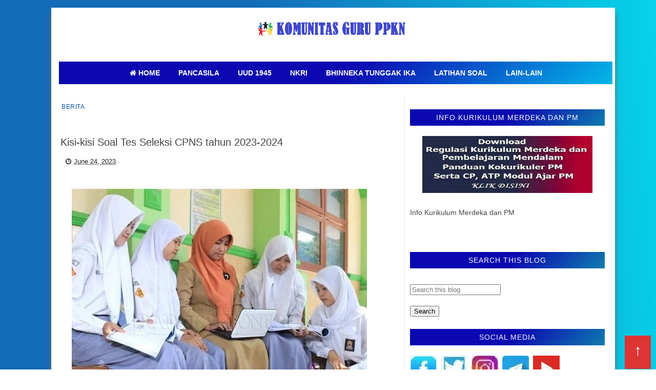

--- FILE ---
content_type: text/html; charset=UTF-8
request_url: https://www.komunitasguruppkn.com/2017/09/kisi-kisi-tes-seleksi-calon-pegawai.html
body_size: 29543
content:
<!DOCTYPE html>
<html dir='ltr' lang='id-ID' xmlns='http://www.w3.org/1999/xhtml' xmlns:b='http://www.google.com/2005/gml/b' xmlns:data='http://www.google.com/2005/gml/data' xmlns:expr='http://www.google.com/2005/gml/expr'>
<head>
<script async='async' crossorigin='anonymous' src='https://pagead2.googlesyndication.com/pagead/js/adsbygoogle.js?client=ca-pub-4000849083583629'></script>
<!-- komunitasguruppkn.com Yoast SEO Start for Blogger-->
<meta charset='utf-8'/>
<meta content='id' http-equiv='Content-Language'/>
<meta content='upgrade-insecure-requests' http-equiv='Content-Security-Policy'/>
<meta content='public, max-age=604800, must-revalidate' http-equiv='Cache-Control'/>
<meta content='index, follow, max-snippet:-1, max-image-preview:large, max-video-preview:-1' name='robots'/>
<meta content='article' property='og:type'/>
<title>Kisi-kisi  Soal Tes Seleksi CPNS tahun 2023-2024</title>
<meta content='KOMUNITAS GURU PPKN' property='og:site_name'/>
<meta content='text/html; charset=UTF-8' http-equiv='Content-Type'/>
<!-- Chrome, Firefox OS and Opera -->
<meta content='' name='theme-color'/>
<!-- Windows Phone -->
<meta content='' name='msapplication-navbutton-color'/>
<meta content='blogger' name='generator'/>
<link href='https://www.komunitasguruppkn.com/favicon.ico' rel='icon' type='image/x-icon'/>
<link href='https://www.komunitasguruppkn.com/2017/09/kisi-kisi-tes-seleksi-calon-pegawai.html' rel='canonical'/>
<link rel="alternate" type="application/atom+xml" title="KOMUNITAS GURU PPKN - Atom" href="https://www.komunitasguruppkn.com/feeds/posts/default" />
<link rel="alternate" type="application/rss+xml" title="KOMUNITAS GURU PPKN - RSS" href="https://www.komunitasguruppkn.com/feeds/posts/default?alt=rss" />
<link rel="service.post" type="application/atom+xml" title="KOMUNITAS GURU PPKN - Atom" href="https://www.blogger.com/feeds/3909005871928961618/posts/default" />

<link rel="alternate" type="application/atom+xml" title="KOMUNITAS GURU PPKN - Atom" href="https://www.komunitasguruppkn.com/feeds/6158641839926190724/comments/default" />
<!--Can't find substitution for tag [blog.ieCssRetrofitLinks]-->
<link href='https://blogger.googleusercontent.com/img/b/R29vZ2xl/AVvXsEiICcC9CNLsOu-ZuZELuBkPrYlC7wwBa5XK0JadQWj1UvotguKNQVJKxrtfR3a-88wN02gC4kluWoXWSmv46ICWnP-ydFhzM3H10TZ18yGKlVbXKdfeMZ2td8cUIfpb_a_CVnYArnp_rq52dY3KOFLvr8Vj8ugQhUkepHAjWFpKS60I7hYJYqCMuBCNwA/s16000/guru%20sma.jpeg' rel='image_src'/>
<meta content='Kisi-kisi  Soal Tes Seleksi CPNS tahun 2023-2024' name='description'/>
<meta content='https://www.komunitasguruppkn.com/2017/09/kisi-kisi-tes-seleksi-calon-pegawai.html' property='og:url'/>
<meta content='Kisi-kisi  Soal Tes Seleksi CPNS tahun 2023-2024' property='og:title'/>
<meta content='Kisi-kisi  Soal Tes Seleksi CPNS tahun 2023-2024' property='og:description'/>
<meta content='https://blogger.googleusercontent.com/img/b/R29vZ2xl/AVvXsEiICcC9CNLsOu-ZuZELuBkPrYlC7wwBa5XK0JadQWj1UvotguKNQVJKxrtfR3a-88wN02gC4kluWoXWSmv46ICWnP-ydFhzM3H10TZ18yGKlVbXKdfeMZ2td8cUIfpb_a_CVnYArnp_rq52dY3KOFLvr8Vj8ugQhUkepHAjWFpKS60I7hYJYqCMuBCNwA/w1200-h630-p-k-no-nu/guru%20sma.jpeg' property='og:image'/>
<meta content='id' name='language'/>
<meta content='1 day' name='revisit-after'/>
<meta content='global' name='distribution'/>
<meta content='https://www.komunitasguruppkn.com/' name='twitter:domain'/>
<meta content='Kisi-kisi  Soal Tes Seleksi CPNS tahun 2023-2024' name='twitter:title'/>
<meta content='summary_large_image' name='twitter:card'/>
<meta content='https://blogger.googleusercontent.com/img/b/R29vZ2xl/AVvXsEiICcC9CNLsOu-ZuZELuBkPrYlC7wwBa5XK0JadQWj1UvotguKNQVJKxrtfR3a-88wN02gC4kluWoXWSmv46ICWnP-ydFhzM3H10TZ18yGKlVbXKdfeMZ2td8cUIfpb_a_CVnYArnp_rq52dY3KOFLvr8Vj8ugQhUkepHAjWFpKS60I7hYJYqCMuBCNwA/s16000/guru%20sma.jpeg' name='twitter:image'/>
<meta content='Kisi-kisi  Soal Tes Seleksi CPNS tahun 2023-2024' name='twitter:title'/>
<meta content='Kisi-kisi  Soal Tes Seleksi CPNS tahun 2023-2024' name='twitter:description'/>
<meta content='lJo2nzTWl9273LzYwJa-QovrL3TaLRhuMFaGwJ8BeU0' name='google-site-verification'/>
<meta content='ziDr6vfYGwLV2leIGFYtAxDj8qF8C4ENDUZ12j0jqew' name='google-site-verification'/>
<meta content='9D1CE1DFE3F4F35D50DACBE2904F4B8A' name='msvalidate.01'/>
<meta content='IE=edge' https-equiv='X-UA-Compatible'/>
<meta content='727NI2qh5yVX2j6W4T9Jpm0flWDRVuPlgvLQGBL-Rfw' name='google-site-verification'/>
<meta content='materi Pendidikan Pancasila, materi Pancasila lengkap, materi UUD 1945, Bhinneka Tunggal Ika, materi NKRI, pembelajaran Pancasila SD, pembelajaran Pancasila SMP, pembelajaran Pancasila SMA, soal Pendidikan Pancasila, soal PPKn terbaru, regulasi pendidikan terbaru, Permendikdasmen terbaru, Permendagri pendidikan, Permenpan RB pendidikan, aturan pendidikan Indonesia, regulasi sekolah terbaru, kebijakan pendidikan nasional, pedoman administrasi sekolah, latihan soal ANBK SD, latihan soal ANBK SMP, latihan soal ANBK SMA, contoh soal TKA SD, contoh soal TKA SMP, contoh soal TKA SMA, latihan soal TKA lengkap, prediksi soal ANBK terbaru, latihan soal asesmen sumatif, asesmen sumatif SD, asesmen sumatif SMP, asesmen sumatif SMA, soal asesmen sumatif lengkap, soal AKM numerasi, soal AKM literasi, soal SAS PAS SD, soal SAS PAS SMP, soal SAS PAS SMA, soal SAT PAT SD, soal SAT PAT SMP, soal SAT PAT SMA, soal US USP SD, soal US USP SMP, soal US USP SMA, soal UM AM MI, soal UM AM MTs, soal UM AM MA, soal OMI MI, soal OMI MTs, soal OMI MA, soal OSN SD, soal OSN SMP, soal OSN SMA, soal ASPD SD, soal ASPD SMP, soal ASPD SMA, Soal Tes CPNS, Soal Tes PPPK, soal Tes PPG, berita wisata' name='keywords'/>
<meta content='index, follow' name='robots'/>
<meta content='index, follow' name='googlebot'/>
<meta content='index, follow' name='bingbot'/>
<meta content='width=device-width,initial-scale=1.0,minimum-scale=1.0,maximum-scale=5.0' name='viewport'/>
<meta content=' https://web.facebook.com/ainamulyana.blogspot.co.id/' property='fb:app_id'/>
<meta content=' https://web.facebook.com/ainamulyana.blogspot.co.id/' property='fb:admins'/>
<meta content='@ainamulyana ' name='twitter:site'/>
<meta content='@ainamulyana ' name='twitter:creator'/>
<meta content='INDONESIA' name='geo.placename'/>
<meta content='Aina Mulyana' name='Author'/>
<meta content='general' name='rating'/>
<meta content='IN' name='geo.country'/>
<!-- Open Graph meta tags -->
<meta content='website' property='og:type'/>
<meta content='https://www.komunitasguruppkn.com/' property='og:url'/>
<meta content='KOMUNITAS GURU PPKN' property='og:title'/>
<meta content='Dapatkan pembahasan materi pembelajaran tentang  Pancasila, UUD 1945, Bhinneka Tunggal Ika, NKRI, serta latihan soal US, USP, ASAS.  ASAT, ANBK, dan TKA SD SMP SMA SMK' property='og:description'/>
<meta content='https://blogger.googleusercontent.com/img/b/R29vZ2xl/AVvXsEi_JbsZMtGRoTgfPNI78YC4JR0eM3nZ0jsBAm5mRDxOpUFztgLKYPh_RubLsUJmW5t23YDTmCADXjlvQzI0EaQI8Rl8v2iNziqXnaDjlkkWGDEeIbKK0jXGsHB6pjCA9JXPkjbP6uGVHdYpFZDHCy7LrARR1N5eHmiKC_5M9UGzcrMbbDCGiwIDUaam2aM/s320-rw/logo_blog_komunitas_guru_ppkn.png' property='og:image'/>
<meta content='1200' property='og:image:width'/>
<meta content='630' property='og:image:height'/>
<meta content='KOMUNITAS GURU PPKN' property='og:site_name'/>
<!-- Description and Keywords (end) -->
<meta content='Kisi-kisi  Soal Tes Seleksi CPNS tahun 2023-2024' property='og:title'/>
<meta content='https://www.komunitasguruppkn.com/2017/09/kisi-kisi-tes-seleksi-calon-pegawai.html' property='og:url'/>
<meta content='article' property='og:type'/>
<meta content='https://blogger.googleusercontent.com/img/b/R29vZ2xl/AVvXsEiICcC9CNLsOu-ZuZELuBkPrYlC7wwBa5XK0JadQWj1UvotguKNQVJKxrtfR3a-88wN02gC4kluWoXWSmv46ICWnP-ydFhzM3H10TZ18yGKlVbXKdfeMZ2td8cUIfpb_a_CVnYArnp_rq52dY3KOFLvr8Vj8ugQhUkepHAjWFpKS60I7hYJYqCMuBCNwA/s16000/guru%20sma.jpeg' property='og:image'/>
<meta content='Kisi-kisi  Soal Tes Seleksi CPNS tahun 2023-2024' name='og:description'/>
<meta content='KOMUNITAS GURU PPKN' property='og:site_name'/>
<meta content='https://www.komunitasguruppkn.com/' name='twitter:domain'/>
<meta content='Kisi-kisi  Soal Tes Seleksi CPNS tahun 2023-2024' name='twitter:title'/>
<meta content='summary_large_image' name='twitter:card'/>
<meta content='https://blogger.googleusercontent.com/img/b/R29vZ2xl/AVvXsEiICcC9CNLsOu-ZuZELuBkPrYlC7wwBa5XK0JadQWj1UvotguKNQVJKxrtfR3a-88wN02gC4kluWoXWSmv46ICWnP-ydFhzM3H10TZ18yGKlVbXKdfeMZ2td8cUIfpb_a_CVnYArnp_rq52dY3KOFLvr8Vj8ugQhUkepHAjWFpKS60I7hYJYqCMuBCNwA/s16000/guru%20sma.jpeg' name='twitter:image'/>
<meta content='Kisi-kisi  Soal Tes Seleksi CPNS tahun 2023-2024' name='twitter:title'/>
<meta content='Kisi-kisi  Soal Tes Seleksi CPNS tahun 2023-2024' name='twitter:description'/>
<link href='//1.bp.blogspot.com' rel='dns-prefetch'/>
<link href='//2.bp.blogspot.com' rel='dns-prefetch'/>
<link href='//3.bp.blogspot.com' rel='dns-prefetch'/>
<link href='//4.bp.blogspot.com' rel='dns-prefetch'/>
<link href='//googleads.g.doubleclick.net' rel='dns-prefetch'/>
<link href='//www.googletagservices.com' rel='dns-prefetch'/>
<link href='//www.googletagmanager.com' rel='dns-prefetch'/>
<link href='//www.google-analytics.com' rel='dns-prefetch'/>
<link href='//tpc.googlesyndication.com' rel='dns-prefetch'/>
<link href='//pagead2.googlesyndication.com' rel='dns-prefetch'/>
<link href='//adservice.google.co.in' rel='dns-prefetch'/>
<link href='//adservice.google.com' rel='dns-prefetch'/>
<link href='//www.googletagmanager.com' rel='preconnect'/>
<link href='//www.googletagservices.com' rel='preconnect'/>
<link href='//googleads.g.doubleclick.net' rel='preconnect'/>
<link href='//www.facebook.com' rel='preconnect'/>
<link href='//connect.facebook.net' rel='preconnect'/>
<link href='//googleads.g.doubleclick.net' rel='preconnect'/>
<link href='//googleads.g.doubleclick.net' rel='dns-prefetch'/>
<link href='//www.gstatic.com' rel='dns-prefetch'/>
<link href='// www.gstatic.com' rel='preconnect'/>
<link href='//draft.blogger.com' rel='dns-prefetch'/>
<link href='//draft.blogger.com' rel='preconnect'/>
<link href='//draft.blogger.com' rel='dns-prefetch'/>
<link href='//draft.blogger.com' rel='preconnect'/>
<link href='//cdn.jsdelivr.net' rel='dns-prefetch'/>
<link href='//cdn.jsdelivr.net' rel='preconnect'/>
<link href='//blogger.googleusercontent.com' rel='dns-prefetch'/>
<link href='//blogger.googleusercontent.com' rel='preconnect'/>
<link href='//fonts.gstatic.com' rel='dns-prefetch'/>
<link href='//fonts.gstatic.com' rel='preconnect'/>
<link href='//maxcdn.bootstrapcdn.com' rel='dns-prefetch'/>
<link href='//maxcdn.bootstrapcdn.com' rel='preconnect'/>
<link href='//widgets.outbrain.com' rel='dns-prefetch'/>
<link href='//widgets.outbrain.com' rel='preconnect'/>
<link href='//www.blogger.com' rel='dns-prefetch'/>
<link href='//www.blogger.com' rel='preconnect'/>
<link href='//cdn.rawgit.com' rel='dns-prefetch'/>
<link href='//cdn.rawgit.com' rel='preconnect'/>
<!-- komunitasguruppkn.com Yoast SEO End for Blogger-->
<link href='https://www.komunitasguruppkn.com/?m=1' media='only screen and (max-width: 640px)' rel='alternate'/>
<link href='https://www.komunitasguruppkn.com/sitemap.xml' rel='sitemap' title='Sitemap' type='application/xml'/>
<link as='style' href='//maxcdn.bootstrapcdn.com/font-awesome/4.6.1/css/font-awesome.min.css' onload='this.onload=null;this.rel=&#39;stylesheet&#39;' rel='preload'/>
<noscript>
<link href='//fonts.googleapis.com/css?family=Fjalla+One|Lato:400,400italic,700,700italic|Archivo+Narrow' rel='stylesheet'/>
<link href='//maxcdn.bootstrapcdn.com/font-awesome/4.6.1/css/font-awesome.min.css' rel='stylesheet'/>
</noscript>
<style id='page-skin-1' type='text/css'><!--
/*-----------------------------------------------
Blogger Template Style
Creatde : https://www.komunitasguruppkn.com/
----------------------------------------------- */
body{linear-gradient(to bottom, #1E90FF, #0073e6);color: #ffffff);background:linear-gradient(85deg,#146bb8 52%,#00ffff 120%) repeat;color:#444;height:100%;font-family:Roboto, Open Sans, Lato, sans-serif;font-size:14px;font-weight:400;text-decoration:none;margin:0;padding:0}
a,a:link,a:visited{color:#0d52ad;text-decoration:none;}
a:hover,a:active{color:#222;text-decoration:none}
h2.date-header{display:none}
.header-wrapper{width:1080px;color: #194185;min-height:90px;overflow:hidden;position:relative;z-index:999;margin:0 auto}
#header1{ width:100%;float:left;width:auto;overflow:hidden;z-index:999; margin:0;padding:0}
#header-inner{margin:10px 0 10px; text-align:center; position:auto; min-height:auto}
#header h1,#header p{font:34px Impact,Helvetica;line-height:30px;color:#333;text-shadow:1px 1px #fff, 1px 1px #ccc, 2px 2px #ddd, 3px 3px #eee;padding-bottom:10px;margin:0}
#header h1 a,#header h1.title a:hover{color:#48b;text-decoration:none}
#header .description{color:#333;font:12px Helvetica;text-shadow:none}
#header img{border:0 none;background:none;min-width:auto;min-height:auto;margin:0 auto}
#menu{background: #0033CC; color:#eee;height:35px;border-bottom:4px solid #f9f9f9}
#menu ul,#menu li{margin:0 0;padding:0 0;list-style:none}
#menu ul{height:35px}
#menu li{float:left;display:inline;position:relative;font:bold 12px Lato;text-shadow: 0 -1px 0 #194185;border-right: 1px solid #444;border-left: 1px solid #111;text-transform:uppercase}
#menu li:first-child{border-left: none}
#menu a{display:block;line-height:35px;padding:0 14px;text-decoration:none;color:#eee;}
#menu li:hover > a,#menu li a:hover{background: #cc0000}
#menu input{display:none;margin:0 0;padding:0 0;width:80px;height:35px;opacity:0;cursor:pointer}
#menu label{font:bold 30px Lato;display:none;width:35px;height:36px;line-height:36px;text-align:center}
#menu label span{font-size:12px;position:absolute;left:35px}
#menu ul.menus{height:auto;overflow:hidden;width:180px;background:#3b5998;position:absolute;z-index:99;display:none;border:0;}
#menu ul.menus li{display:block;width:100%;font:12px Lato;text-transform:none;border-bottom:1px solid #f9f9f9}
#menu li:hover ul.menus{display:block}
#menu a.prett{padding:0 27px 0 14px}
#menu a.prett::after{content:"";width:0;height:0;border-width:6px 5px;border-style:solid;border-color:#eee transparent transparent transparent;position:absolute;top:15px;right:9px}
#menu ul.menus a:hover{background:#333;}
.selectnav{display:none;background-color:$(main.bb.color);height: 46px;
overflow: hidden;padding:2px 5px;box-sizing:border-box;border:0}
.tm-head #social-top{position:relative;display:block;float:left;margin-right:0}
.tm-head #social-top ul{overflow:hidden}
.tm-head #social-top ul li{height:46px;line-height:46px;display:block;float:left;margin-left:5px;padding:0}
.tm-head #social-top ul li a{display:block;float:left;color:#000000;text-decoration:none;font-size:14px;text-align:center;line-height:46px;padding:0 7px;transition:all .17s ease}
.tm-head #social-top ul li a:before{display:inline-block;font-family:FontAwesome;font-style:normal;font-weight:400;-webkit-font-smoothing:antialiased;-moz-osx-font-smoothing:grayscale}
.tm-head #social-top ul li a:hover{color:$(main.color)}
.page-menu{background:#f9f9f9;width:100%;margin:0 auto;padding:0}
.page-menu ul{list-style:none;color:#555;width:1080px;margin:0 auto;padding:0}
.page-menu ul li{list-style:none;line-height:34px;display:inline-block}
.page-menu li a{color:#555;font-size:12px;font-family: Roboto, Open Sans, Lato, sans-serif;text-decoration:none;text-transform:none;padding:0 10px;border-right:1px solid #ddd}
.page-menu li a:hover{color:#c00;}
.outerpic-wrapper{background:#fff;width:100%;box-shadow:0 10px 10px #666;-moz-box-shadow:0 10px 10px #666;overflow:hidden;-webkit-box-shadow:0 10px 10px #666;filter:progid:DXImageTransform.Microsoft.Shadow(color='#999999',Direction=125,Strength=6);padding:10px;margin:15px auto}
.content-wrapper{position:relative;max-width:1080px;margin:0 auto}
.outer-wrapper{position:relative;width:100%;padding:0}
.main-wrapper{width:620px;margin: 2px 20px 2px 2px;float:left;word-wrap:break-word;overflow:hidden;padding:10px; padding:6px}
.clr{clear:both;float:none}
.custom-nama {position:relative;display:block;background-color: #216bdf;height:auto;font-size:12px;color:#fff;font-weight:400;text-transform:none;line-height:30px;text-align:center;letter-spacing:1px;margin-bottom:20px; a{color:#fff}}}
#blog-pager{clear:both;font:bold 12px Lato;text-align:center;padding:15px 10px}
.blog-pager{clear:both;font:bold 12px Lato;text-align:center;padding:15px 10px;display: flex;flex-wrap: wrap;justify-content: center; align-items: center; gap: 10px;}
#blog-pager-older-link a,#blog-pager-newer-link a,a.home-link{width:80px;text-align:center;display:inline-block;color:#fff;font:bold 12px Lato;text-transform:none;margin:0;padding:5px 5px;background:#555;border:1px solid #111}
.feed-links{clear:both;display:none;line-height:2.5em}
#social-top .facebook:before{content:"\f09a"}
#social-top .twitter:before{content:"\f099"}
#social-top .gplus:before{content:"\f0d5"}
#social-top .rss:before{content:"\f09e"}
#social-top .youtube:before{content:"\f167"}
#social-top .bloglovin:before{content:"\f004"}
#social-top .skype:before{content:"\f17e"}
#social-top .stumbleupon:before{content:"\f1a4"}
#social-top .tumblr:before{content:"\f173"}
#social-top .vine:before{content:"\f1ca"}
#social-top .stack-overflow:before{content:"\f16c"}
#social-top .linkedin:before{content:"\f0e1"}
#social-top .dribbble:before{content:"\f17d"}
#social-top .soundcloud:before{content:"\f1be"}
#social-top .behance:before{content:"\f1b4"}
#social-top .digg:before{content:"\f1a6"}
#social-top .instagram:before{content:"\f16d"}
#social-top .pinterest:before{content:"\f0d2"}
#social-top .delicious:before{content:"\f1a5"}
#social-top .codepen:before{content:"\f1cb"}
.search-area{position:relative;float:right;display:inline-block}
#search-icon{position:relative;float:right;display:inline-block;line-height:46px;height:46px;color:#000000;font-size:14px;margin-left:5px;padding:0 7px 0 0;text-align:center;cursor:pointer;transition:all .17s ease}
#search-icon:hover{color:$(main.color)}
#search-icon:before{content:"";display:inline-block;position:relative;width:1px;height:10px;background-color:$(main.bb.color);margin:0 12px 0 0;padding:0}
#nav-search{position:absolute;right:0;top:46px;z-index:50;width:280px;height:44px;background-color:$(main.dark.color);visibility:hidden;opacity:0;box-sizing:border-box;border-top:0;box-shadow:0 1px 3px rgba(40,35,40,0.1);-webkit-transform:translateY(10px);-moz-transform:translateY(10px);transform:translateY(10px);transition:all .3s ease}
.show-search #nav-search{opacity:1;visibility:visible;-webkit-transform:translateY(0);-moz-transform:translateY(0);transform:translateY(0)}
#nav-search #searchform{width:100%;position:relative;margin:0;padding:0;box-sizing:border-box;height:44px;overflow:hidden}
#nav-search #s{width:100%;box-sizing:border-box;position:relative;height:44px;float:left;padding:0 10px;margin:0;border:0;background-color:$(main.dark.color);font-family:inherit;font-size:10px;line-height:44px;color:#fff;font-weight:400;text-transform:uppercase;letter-spacing:.5px;border-radius:0}
#nav-search #s:focus{color:#fff;outline:none}
#header-blog{position:relative;overflow:hidden;padding:20px 0}
.header-content{margin:0 auto;overflow:hidden;text-align:center}
.header-logo{max-width:100%;margin:0 auto;display:inline-block;overflow:hidden}
.header-logo img{max-width:100%;height:auto;margin:0 auto;padding:0}
.Header h1{font:40px Impact,Helvetica;line-height:30px;color:#333;text-shadow:1px 1px #fff, 1px 1px #ccc, 2px 2px #ddd, 3px 3px #eee;padding-bottom:10px;margin:0}
.Header .descriptionwrapper p{text-transform:uppercase;letter-spacing:1px;text-shadow:2px 2px 0 #eee;font-size:13px;color:$(main.text.color);position:relative;margin:0}
#slider-sec .widget h2{display:none}
#slider-sec {
margin: 0 auto 40px !important;
overflow: hidden;
}
.featured-slider-wrap {
position: relative;
padding: 15px;
overflow: hidden;
background: #2c074a;
border: 1px solid #eee;
margin: 15px auto !important;
}
#label_with_thumbs .widget-thumb {
position: relative;
width: 100%;
height: 350px;
overflow: hidden;
display: block;
vertical-align: middle;
margin: 0!important;
}
#label_with_thumbs .widget-thumb .label_thumb {
position: relative;
height:100%;
width: 100%;
display: block;
}
#label_with_thumbs .widget-con {
position: absolute;
left: 0;
bottom: 0;
width: 100%;
padding: 20px 10px;
z-index: 2;
box-sizing: border-box;
text-align: center;
background: -webkit-linear-gradient(top,rgba(0,0,0,0) 0%,rgba(0,0,0,.8) 75%,rgba(0,0,0,.8) 100%);
background: -moz-linear-gradient(top,rgba(0,0,0,0) 0%,rgba(0,0,0,.8) 75%,rgba(0,0,0,.8) 100%);
background: -ms-linear-gradient(top,rgba(0,0,0,0) 0%,rgba(0,0,0,.8) 75%,rgba(0,0,0,.8) 100%);
background: -o-linear-gradient(top,rgba(0,0,0,0) 0%,rgba(0,0,0,.8) 75%,rgba(0,0,0,.8) 100%);
background: linear-gradient(top,rgba(0,0,0,0) 0%,rgba(0,0,0,.8) 75%,rgba(0,0,0,.8) 100%);
}
#label_with_thumbs .post-tag {
color: #fff;
text-transform: capitalize;
letter-spacing: 1px;
font-weight: 400;
font-style: normal;
border: 1px solid #fff;
padding: 4px 8px;
margin-right: 8px;
border-radius: 2px;
font-size: 12px;
display: inline-block;
margin-bottom: 2px;
text-align: center;
}
#label_with_thumbs {
float: left;
width: 100%;
min-height: 70px;
margin:0;
padding: 0;
}
#label_with_thumbs li {
width: 100%;
float: left;
margin-left: 0;
border:none;
position:relative;
margin-top: -15px;
list-style-type: none;
}
#label_with_thumbs li .widget-sum {
display: none;
font-size: 16px;
line-height: 1.5em;
font-weight: 400;
margin: 7px 0 3px;
color: #fff;
text-align: justify;
}
#label_with_thumbs .recent-title {
overflow: hidden;
font-weight: 400;
font-size: 17px;
line-height: 1.4em;
text-transform: uppercase;
margin: 5px 0 4px;
padding: 0;
letter-spacing: 1px;
}
#label_with_thumbs .recent-title a {
color: #fff;
transition: color .3s;
}
#label_with_thumbs li:nth-child(1) .widget-meta, #label_with_thumbs li:nth-child(1) .widget-meta a {
color:#ffffff;
}
.visually-hidden {position: absolute;width: 1px;height: 1px;margin: -1px;padding: 0;overflow: hidden;clip: rect(0 0 0 0);border: 0;}
.widget-meta {color: #030303;font-size: 11px;font-weight: 400;}
.img-overlay {position: absolute;left: 0;top: 0;z-index: 1; width: 100%;height: 100%;-webkit-box-shadow: 0 0 20px rgba(0,0,0,.8); box-shadow: 0 0 20px rgba(0,0,0,.8);    background-color: #000;opacity: 0.3;}
.img-overlay{position:absolute;left:0;top:0;z-index:1;width:100%;height:100%;background-color:rgba(0,0,0,0);transition:all .17s ease}
.block-image:hover .thumb .img-overlay,.custom-widget .rcthumb:hover .img-overlay,.PopularPosts .item-thumbnail:hover a
.img-overlay,.main-slider-item:hover .img-overlay,.related-thumb:hover .img-overlay{background-color:rgba(0,0,0,0.2)}
.recent-date{color:#bdbdbd;font-size:11px;font-weight:400}
.custom-widget li{overflow:hidden;padding:10px 0;border-top:1px dotted #f5f5f5}
.custom-widget .rcthumb{position:relative;float:left;margin:0!important;width:100px;height:75px;overflow:hidden;display:block;vertical-align:middle}
.custom-widget .rcthumb img {width:100px;height:75px;display:block}
.custom-widget .post-panel{padding-left:15px;display:table-cell}
.custom-widget .rcp-title{overflow:hidden;line-height:0;margin:0 0 5px;padding:0}
.custom-widget .rcp-title a{color:$(main.text.color);font-weight:400;font-size:14px;line-height:1.4em;text-transform:uppercase;transition:all .17s ease}
.custom-widget .rcp-title a:hover{color:$(main.color);text-decoration:underline}
.custom-widget .item-date{margin-left:0}
.custom-nama {position:relative;display:block;background:-moz-linear-gradient(-45deg, #0b08b1 52%, #00ffff 120%);background:-webkit-linear-gradient(-45deg, #0b08b1 52%,#00ffff 120%);background:linear-gradient(135deg,#0b08b1 52%,#00ffff 120%);height:32px;font-size:14px;color:#fff;font-weight:400;text-transform: none;line-height:32px;text-align:center;letter-spacing:1px;margin-bottom:20px}
.widget.Image .widget-content img {  display: block;  margin: 0 auto; margin-bottom: -25px;}
.custom-aina h2 {
position: relative;
display: block;
background: -moz-linear-gradient(-45deg, #0b08b1 52%, #00ffff 120%);
background: -webkit-linear-gradient(-45deg, #0b08b1 52%, #00ffff 120%);
background: linear-gradient(135deg, #0b08b1 52%, #00ffff 120%);
height: 32px;
font-size: 14px;
color: #fff;
font-weight: 400;
text-transform: none;
line-height: 32px;
text-align: center;
letter-spacing: 1px;
margin-bottom: 20px;
}
/* Tambahan agar link di dalam h2 tetap putih */
.custom-aina h2 a { font-size: inherit !important;
color: #fff !important;
text-decoration: none;
}
.post{display:block;overflow:hidden;word-wrap:break-word}
.index .post{background:#fff;margin:0 0 30px;padding:0 0 27px;border-bottom:1px solid #ececec}
.index div.post-outer:last-child .post{padding-bottom:5px;border-bottom:0}
.post-cat{position:relative;display:inline-block;margin:0;z-index:2;overflow:hidden;height:44px;border:2px solid #fff}
.item .post-cat{text-align:center;top:0;margin-bottom:15px}
.post-cat a{display:none;background-color:$(main.color);position:relative;color:$(main.text.color);text-transform:uppercase;font-size:12px;font-weight:400;line-height:10px;letter-spacing:0.5px;padding:3px 0px;}
.post-cat a:first-child{display:inline-block}
.post-cat a:hover{text-decoration:underline}
.index .post h2{margin:-10px 0 15px;padding:0;overflow:hidden}
.post h2 a{color:$(main.text.color);font-size:20px;line-height:1.4em;font-weight:600;text-decoration:none; transition:color .17s}
.post h2 a:hover{color:$(main.color);text-decoration:underline}
#meta-post{font-family:'Archivo Narrow', sans-serif;font-size:13px;color: #000;line-height:3.4em}
#meta-post a{color: #555}
#meta-post .g-profile:before{content:'\f007';font-family:fontawesome;margin-right:5px}
#meta-post .timestamp-link{margin-left:0px}
#meta-post .timestamp-link:before{content:'\f017';font-family:fontawesome;margin-right:5px}
.block-image{position:relative;float:left;width:200px;height:150px;margin-right:10px}
.block-image .thumb{width:100%;height:150px;position:relative;display:block;z-index:2;overflow:hidden}
.block-image .thumb img{width:100%;height:150px;object-fit:cover;display:block}
.index .post-article{overflow:hidden;display:block;position:relative;text-align:justify;box-sizing:border-box;padding:0}
.widget iframe,.widget img{max-width:100%}
.index .post-footer{display:none!important}
.item .post{padding:0}
.date-header{display:block;font-weight:400;margin:0!important;padding:0}
.post-summary{font-family:'Lato',sans-serif;font-size:14px;color:#333;line-height:1.5em;text-align: justify;margin:0;padding:0}
.post-summary p{display:block;margin:0 0 15px;padding:0}
.post-meta{color:#bdbdbd;display:block;font-size:12px;font-weight:400;line-height:1.4em;text-align: justify;margin:0;padding:0}
.breadcrumbs{display:none;margin:0;font-size:0}
.item .post-article{margin-top:20px}
.item .post-head{position:relative;text-align: justify;margin:0 0 15px}
.item .post-title{color:$(main.text.color);font-size:20px;line-height:1.4em;font-weight:400; position:relative;display:inline-block;padding:0;margin:0}
.item .post-body{width:100%;color:#333;font-family:'Lato', sans-serif;font-size:16px;line-height:1.5em;overflow:hidden}
.item .post-body img{max-width:100%;height: 80%;}
.post-meta{font-family:'Archivo Narrow', sans-serif;font-size:13px;color:#888;line-height:1.4em}
.post-meta a{color:#222}
.post-meta .g-profile:before{content:'\f007';font-family:fontawesome;margin-right:5px}
.post-timestamp{margin-left:0}
.post-meta .timestamp-link{margin-left:10px}
.post-meta .timestamp-link:before{content:'\f017';font-family:fontawesome;margin-right:5px}
.label-head{display:block;overflow:hidden;position:relative;margin-top:15px;text-align:center;text-transform:uppercase;font-size:12px;letter-spacing:1px}
.label-head a{display:inline-block;color:#222;margin-right:10px;padding-bottom:0;border-bottom:2px solid #eee}
.label-head a:hover{color:$(main.color);border-color:$(main.color)}
.main .widget{margin:0}
.main .Blog{border-bottom-width:0}
.share-box{position:relative;overflow:hidden;line-height:0;margin:15px 0 20px;padding:15px 0 0;border-top:1px dotted #f5f5f5}
.share-art{display:block;margin:0;padding:0;text-align:center}
.share-art a{display:inline-block;color:$(main.text.color);font-size:12px;text-transform:uppercase;text-decoration:none;font-weight:400;letter-spacing:1px;margin:0 20px;padding:0;transition:color .17s}
.share-art a:hover{color:$(main.color);text-decoration:underline}
.share-art a i{display:inline-block;margin-right:8px;font-size:13px;font-style:normal}
/* ######## Related Post Css ######################### */
#related-posts {display: none;float:left;width:100%;border-top:2px solid #bbb;margin:5px 0 10px;padding:15px 0 10px; text-align: center;}
#related-posts .widget h2,#related-posts h2{font:16px Oswald;color:#111;text-transform:none;margin:0 0 10px;padding:0}
#related-posts a{color:#000;font:18px Tahoma}
#related-posts li{background:e3ede5;text-indent:0;line-height:1.2em;border-bottom:1px dashed #ddd;margin:0;padding:3px 0 3px 12px}
#related-posts a:hover{color:#2482d6;text-decoration:none}
#related-posts .widget{margin:0;padding:0}
#related-posts ul{list-style:none;margin:0;padding:0}
.related li{width:32%;position:relative;overflow:hidden;float:left;display:block;box-sizing:border-box;margin:0 0 0 2%;padding:0}
.related li:first-child,.related li:nth-child(4){margin-left:0}
.related li h3 {
margin-top:0;
}
.related-thumb {
width: 100%;
height: 120px;
overflow: hidden;
border-radius: 2px;
}
.related li .related-img {
width: 100%;
height: 120px;
display: block;
transition: all .3s ease-out!important;
-webkit-transition: all .3s ease-out!important;
-moz-transition: all .3s ease-out!important;
-o-transition: all .3s ease-out!important;
}
.related li .related-img:hover {
-webkit-transform: scale(1.1) rotate(-1.5deg)!important;
-moz-transform: scale(1.1) rotate(-1.5deg)!important;
transform: scale(1.1) rotate(-1.5deg)!important;
transition: all .3s ease-out!important;
-webkit-transition: all .3s ease-out!important;
-moz-transition: all .3s ease-out!important;
-o-transition: all .3s ease-out!important;
}
.related-title a {
font-size: 18px;
line-height: 1.35em;
padding: 10px 5px 10px 0;
font-weight: 400;
color: #010101;
display: block;
}
.related-title a:hover {
color: #777;
text-decoration: underline;
}
.showpageNum a,.showpage a, .showpagePoint{color:#fff;background-color:#131313;font-size:14px;font-weight:400;line-height:32px;margin-right:8px;overflow:hidden;padding:4px 16px;text-decoration:none;display: flex;flex-wrap: wrap;justify-content: center; align-items: center; gap: 10px;}
.showpageNum a:hover,.showpage a:hover{background-color:$(main.color);color:#fff}
.showpageNum a i,.showpage a i{transition:all 0s ease;-webkit-transition:all 0s ease;-moz-transition:all 0s ease;-o-transition:all 0s ease}
.showpagePoint{background-color:$(main.color);color:#fff}
.showpageOf{display:none!important}
.blogger-tab{display:block}
.comments{clear:both;margin:0;color:$(main.text.color)}
.comments h4{font-weight:400;font-size:12px;font-style:italic;padding-top:1px}
.comments .comments-content{margin:0;padding:0}
.comments .comments-content .comment{margin-bottom:0;padding-bottom:8px}
.comments .comments-content .comment:first-child{padding-top:0}
.facebook-tab,.fb_iframe_widget_fluid span,.fb_iframe_widget iframe{width:100%!important}
.comments .item-control{position:static}
.comments .avatar-image-container{float:left;overflow:hidden;position:absolute}
.comments .avatar-image-container,.comments .avatar-image-container img{height:45px;max-height:45px;width:45px;max-width:45px;border-radius:0}
.comments .comment-block{overflow:hidden;padding:0 0 10px}
.comments .comment-block,.comments .comments-content .comment-replies{margin-left:60px;margin-top:0}
.comments .comments-content .inline-thread{padding:0}
.comments .comment-actions{float:left;width:100%;position:relative;margin:0}
.comments .comments-content .comment-header{font-size:14px;display:block;overflow:hidden;clear:both;margin:0 0 5px;padding:0 0 5px;border-bottom:1px dotted #f5f5f5}
.comments .comments-content .user{font-style:normal;font-weight:400;text-transform:uppercase;display:block;font-size:16px}
.comments .comments-content .icon.blog-author{display:none}
.comments .comments-content .comment-content{float:left;font-family:'Lato', sans-serif;text-align:left;font-size:14px;line-height:1.4em;color:#656565;margin-bottom:10px}
.comments .comment .comment-actions a{margin-right:5px;padding:4px 7px;color:#4f4f4f;font-weight:400;background-color:#f5f5f5;font-size:10px;border-radius:2px;transition:all .17s ease}
.comments .comment .comment-actions a:hover{color:#fff;background-color:$(main.color);text-decoration:none}
.comments .comments-content .datetime{font-family:'Archivo Narrow', sans-serif;color:#999;float:left;font-size:13px;position:relative;margin:2px 0 0;display:block}
.comments .comments-content .datetime:before{content:'\f017';font-family:fontawesome;margin-right:5px}
.comments .comments-content .comment-header a{color:inherit;transition:all .17s ease}
.comments .comments-content .comment-header a:hover{color:$(main.color)}
.comments .thread-toggle{margin-bottom:4px}
.comments .thread-toggle .thread-arrow{height:7px;margin:0 3px 2px 0}
.comments .thread-expanded{padding:8px 0 0}
.comments .comments-content .comment-thread{margin:0}
.comments .continue a{padding:0 0 0 60px;font-weight:400}
.comments .comments-content .loadmore a { display:none; padding:10px 16px; text-align:center; }
.comments .comment-replybox-thread{margin:0}
iframe.blogger-iframe-colorize,iframe.blogger-comment-from-post{height:283px!important}
.post-body h1,.post-body h2,.post-body h3,.post-body h4,.post-body h5,.post-body h6{font-family:Fjalla One;color:$(main.text.color);font-weight:400;margin-bottom:15px}
blockquote{margin:0;padding:0 20px}
blockquote:before{content:'\f10d';display:inline-block;font-family:FontAwesome;font-style:normal;font-weight:400;line-height:1;-webkit-font-smoothing:antialiased;-moz-osx-font-smoothing:grayscale;margin-right:10px;color:$(main.text.color)}
blockquote:after{content:'\f10e';display:inline-block;font-family:FontAwesome;font-style:normal;font-weight:400;line-height:1;-webkit-font-smoothing:antialiased;-moz-osx-font-smoothing:grayscale;margin-left:10px;color:$(main.text.color)}
.widget .post-body ul,.widget .post-body ol{line-height:1.5;font-weight:400}
.widget .post-body li{margin:5px 0;padding:0;line-height:1.5}
.post-body ul li:before{margin-right:5px;font-family:fontawesome}
.sidebar-wrapper,.sidebar1-wrapper{width:380px;border-left:1px dotted #ccc;float:right;word-wrap:break-word;overflow:hidden;padding:10px 10px; line-height: 3;}
.sidebar-wrapper{padding:0 10px}
.sidebar h2{background:#343434;font: bold 12px Tahoma;color: #eee;margin: 0;padding: 7px 0 7px 10px;text-shadow: 0 1px 1px #194185;text-transform:uppercase}
.sidebar{color:#666;line-height:1.3em;border-top:none;font:11px Lato}
.sidebar li{line-height:1.3em;margin:0;padding:5px 0 4px;border-bottom:1px dashed #ddd}
.sidebar .widget{margin:2px 2px 10px;padding:0;background:#fff;border:1px solid #fff;}
.sidebar .widget-content{margin:0 auto;padding:0 10px;}
.sidebar a:link,.sidebar a:visited{font:bold 12px Lato;color:#555;text-decoration:none}
.sidebar li a:hover{color:#892f2d}
.sidebar ul{list-style:none;margin:0;padding:5px 0}
.sidebar1 ul{list-style:none;padding:0;margin:0;}
.sidebar1 .widget {margin:0px 0px 0px;padding:0}
.sidebar1 .widget h3{position:relative;display:block; background:-moz-linear-gradient(-45deg, #0b08b1 52%, #10aeae  120%);background:-webkit-linear-gradient(-45deg, #0b08b1 52%,#10aeae  120%);background:linear-gradient(135deg,#0b08b1 52%,#10aeae  120%);height:32px;font-size:14px;color:#fff;font-weight:400;text-transform:uppercase;line-height:32px;text-align:center;letter-spacing:1px;margin-bottom:20px}
.social-counter{margin:0;padding:0;overflow:hidden}
.list-label-widget-content li{display:block;padding:8px 0;border-bottom:1px dotted #F5F5F5;position:relative}
.list-label-widget-content li:first-child{padding:0 0 8px}
.list-label-widget-content li:last-child{padding-bottom:0;border-bottom:0}
.list-label-widget-content li a:before{content:'\f101';position:absolute;left:0;font-size:14px;font-family:FontAwesome;color:#4f4f4f}
.list-label-widget-content li a{color:#4f4f4f;font-size:12px;padding-left:15px;font-weight:400;text-transform:capitalize;transition:all .17s ease}
.list-label-widget-content li a:hover{color:$(main.color)}
.list-label-widget-content li span:last-child{color:#999;font-size:11px;font-weight:700;position:absolute;top:8px;right:0}
.list-label-widget-content li:first-child span:last-child{top:2px}
.cloud-label-widget-content{text-align:left}
.cloud-label-widget-content .label-count{background:$(main.color);color:#fff!important;margin-left:-3px;white-space:nowrap;border-radius:0;padding:1px 4px!important;font-size:12px!important;margin-right:5px}
.cloud-label-widget-content .label-size{background:#f5f5f5;display:block;float:left;font-size:11px;margin:0 5px 5px 0;transition:all .17s ease}
.cloud-label-widget-content .label-size a,.cloud-label-widget-content .label-size span{height:18px!important;color:#4f4f4f;display:inline-block;font-size:12px;font-weight:400!important;text-transform:capitalize;padding:6px 8px}
.cloud-label-widget-content .label-size a{padding:6px 10px;transition:all .17s ease}
.cloud-label-widget-content .label-size a:hover{color:#fff!important}
.cloud-label-widget-content .label-size,.cloud-label-widget-content .label-count{height:30px!important;line-height:19px!important}
.cloud-label-widget-content .label-size:hover{background:$(main.color);color:#fff!important}
.cloud-label-widget-content .label-size:hover a{color:#fff!important}
.cloud-label-widget-content .label-size:hover span{background:$(main.dark.color);color:#fff!important;cursor:pointer}
.cloud-label-widget-content .label-size-1,.label-size-2,.label-size-3,.label-size-4,.label-size-5{font-size:100%;opacity:10}
.label-size-1,.label-size-2{opacity:100}
#sidebar-wrapper .FollowByEmail{background:#f8f9fa;padding:10px;box-sizing:border-box}
#sidebar-wrapper .FollowByEmail h2{margin-bottom:10px}
.FollowByEmail td{width:100%;float:left;box-sizing:border-box}
.FollowByEmail .follow-by-email-inner .follow-by-email-submit{margin-left:0;width:100%;height:30px;font-size:11px;color:#fff;background-color:$(main.color);text-transform:uppercase;font-weight:700;letter-spacing:1px;border-radius:2px;transition:all .17s ease}
.FollowByEmail .follow-by-email-inner .follow-by-email-submit:hover{background-color:$(main.bb.color)}
.FollowByEmail .follow-by-email-inner .follow-by-email-address{padding-left:10px;height:34px;border:1px solid #eee;margin-bottom:5px;box-sizing:border-box;font-size:11px;font-family:inherit;border-radius:2px}
.FollowByEmail .follow-by-email-inner .follow-by-email-address:focus{border:1px solid #eee}
.FollowByEmail .widget-content:before{content:"Enter your email address to subscribe to this blog and receive notifications of new posts by email.";font-size:11px;line-height:1.4em;margin-bottom:5px;display:block;padding:0 2px}
#ArchiveList select{border:1px solid $(main.dark.color);padding:6px 8px;width:100%;cursor:pointer;font-family:inherit;font-size:12px;color:$(main.text.color)}
.PopularPosts .item-thumbnail{margin:0 15px 0 0 !important;width:100px;height:75px;float:left;overflow:hidden}
.PopularPosts .item-thumbnail a{position:relative;display:block;overflow:hidden;line-height:0}
.PopularPosts ul li img{padding:0;width:100px;height:75px}
.PopularPosts .widget-content ul li{overflow:hidden;padding:10px 0;border-top:1px dotted #f5f5f5}
.sidebar .PopularPosts .widget-content ul li:first-child,.sidebar .custom-widget li:first-child{padding-top:0;border-top:0}
.sidebar .PopularPosts .widget-content ul li:last-child,.sidebar .custom-widget li:last-child{padding-bottom:0}
.PopularPosts ul li a{color:$(main.text.color);font-weight:400;font-size:14px;line-height:1.4em;text-transform:uppercase;transition:all .17s ease}
.PopularPosts ul li a:hover{color:$(main.color);text-decoration:underline}
.PopularPosts .item-title{margin:0 0 5px;padding:0;line-height:0}
.flickr_widget .flickr_badge_image{width:33.3333%;height:90px;box-sizing:border-box;border:1px solid transparent;overflow:hidden;display:block;float:left}
.flickr_widget .flickr_badge_image img{display:block;height:100%;transition:all .17s ease}
.flickr_widget .flickr_badge_image img:hover{opacity:0.5}
.footer .flickr_widget .flickr_badge_image{height: 80px;}
.item-snippet{display:none;font-size:0}
.PopularPosts .item-meta .item-date{margin-left:0}
#footer{background: url(#ffffff);border-top:4px solid #111;width:100%;padding:0;}
.footer-wrapper{color:#FFF;font:12px Lato;height:100%;line-height:16px;overflow:hidden;padding:0}
.footer{float:left;width:31%;margin:10px}
.footer .widget{margin-bottom:30px}
.footer h2{background:url(https://blogger.googleusercontent.com/img/b/R29vZ2xl/AVvXsEjTd4AysIYDo7K29RcR0ymz75h4IJjg_Bfc6vHGZXcN4AibZVoceDoLSellyWmSUD1VUNafFOK26VFcejsNn-rYlwK_2JKODekBFz4DAyRG81R6gF-6bh-Ppn8eXpnI6SnjxDxC46S_bcPh/s1600/batas.gif) repeat-x scroll bottom;font:bold 14px Lato;padding-bottom:8px;margin-bottom:8px;line-height:1.3em;text-transform:uppercase;color:#ddd}
.footer .widget-content{line-height:17px}
.footer ul{list-style:none;color:#EAE9E8;margin:0;padding:0}
.footer li{background:url(https://blogger.googleusercontent.com/img/b/R29vZ2xl/AVvXsEhuapB-Q_9cD3IviwYJzrPzGm_NzutidrXGLDu7MznujM_8IbHQ1cuq9l-9AlGOiCQwz9TSr4i7I2te_fTrNRU-hd0jNZEi5mlkbnmLYSp3MZ8nxrZtp9lDm9w9QUCeZoJpjsAZtOZqkJk-/s1600/bullet.png) no-repeat 1px 4px;font:normal 12px Lato;color:#626262;text-indent:0;line-height:1.2em;margin:0;padding:2px 0 3px 17px}
.footer a:link,.footer li a:visited{color:#FFF;text-decoration:none}
.footer li a:hover{color:#fff}
#aina{background: #000;border-top:2px solid#ff0036;font:10px Tahoma;color:#fff;width:100%;overflow:hidden;clear:both;padding:10px 0;line-height:22px}
#aina .left{float:left;text-align:left;margin-left:10px}
#aina .right{float:right;text-align:right;margin-right:10px}
#aina a{color:#ffff00; font-weight: 900; text-decoration:none}
#aina a:hover{color:#fc0;text-decoration:none}
.footer-social{background-color:#f8f9fa;text-align:center;padding:30px 0;border-bottom:1px solid $(main.bb.color)}
.footer-social a{display:inline-block;color:#fff;font-size:11px;text-transform:uppercase;text-decoration:none;font-weight:400;letter-spacing:1px;margin:0 22px;padding:0;transition:color .17s}
.footer-social a:hover{color:$(main.color);text-decoration:underline}
.footer-social a i{display:inline-block;margin-right:8px;font-style:normal}
.footer-social a i:before{font-family:FontAwesome}
.footer-social i.facebook:before{content:"\f09a"}
.footer-social i.twitter:before{content:"\f099"}
.footer-social i.gplus:before{content:"\f0d5"}
.footer-social i.rss:before{content:"\f09e"}
.footer-social i.youtube:before{content:"\f167"}
.footer-social i.bloglovin:before{content:"\f004"}
.footer-social i.skype:before{content:"\f17e"}
.footer-social i.stumbleupon:before{content:"\f1a4"}
.footer-social i.tumblr:before{content:"\f173"}
.footer-social i.vine:before{content:"\f1ca"}
.footer-social i.stack-overflow:before{content:"\f16c"}
.footer-social i.linkedin:before{content:"\f0e1"}
.footer-social i.dribbble:before{content:"\f17d"}
.footer-social i.soundcloud:before{content:"\f1be"}
.footer-social i.behance:before{content:"\f1b4"}
.footer-social i.digg:before{content:"\f1a6"}
.footer-social i.instagram:before{content:"\f16d"}
.footer-social i.pinterest:before{content:"\f0d2"}
.footer-social i.delicious:before{content:"\f1a5"}
.footer-social i.codepen:before{content:"\f1cb"}
.instag ul.thumbnails > li{width:32%!important}
.instag ul.thumbnails > li img:hover{opacity:.8}
.instag ul li{margin:0;padding-bottom:0;border-bottom:none}
#instafeed{width:100%;display:block;margin:0;padding:0;line-height:0}
#instafeed img{height:auto;width:100%}
#instafeed a{padding:0;margin:0;display:inline-block;position:relative}
#instafeed li{width:16.666%;display:inline-block;margin:0!important;padding:0!important}
#instafeed .insta-likes{width:100%;height:100%;margin-top:-100%;opacity:0;text-align:center;letter-spacing:1px;background:rgba(255,255,255,0.4);position:absolute;text-shadow:2px 2px 8px #fff;font:normal 400 11px Montserrat,sans-serif;color:#222;line-height:normal;transition:all .35s ease-out;-o-transition:all .35s ease-out;-moz-transition:all .35s ease-out;-webkit-transition:all .35s ease-out}
#instafeed a:hover .insta-likes{opacity:1}
.footer1{margin:auto;position:relative;transition:all 1s ease;height:auto;overflow:hidden}
.footer1 .widget h2.title{position:absolute;visibility:hidden;top:-20%;left:50%;-webkit-transform:translate(-50%,-50%);-moz-transform:translate(-50%,-50%);-o-transform:translate(-50%,-50%);transform:translate(-50%,-50%);background-color:$(main.dark.color);color:#fff;margin-top:4px;padding:12px 20px;z-index:1;letter-spacing:1px;font-size:14px;font-weight:400;transition:all .3s ease}
.footer1:hover .widget h2.title{visibility:visible;top:50%;padding:12px 20px}
.error_page #main-wrapper{width:100%!important;margin:0!important}
.error_page #sidebar-wrapper,.error_page .status-msg-wrap{display: none}
.status-msg-wrap{width:100%;text-transform:uppercase;font-size:11px;background:#fff;margin:0 0 30px;padding:0;box-sizing:border-box;display:none;}
#error-wrap{color:$(main.text.color);text-align:center;padding:60px 0 80px}
.error-item{font-size:160px;line-height:1;margin-bottom:20px}
#error-wrap h2{font-size:25px;padding:20px 0 10px}
#error-wrap .homepage{padding-top:10px;display:block}
#error-wrap .homepage i{font-size:20px}
#error-wrap .homepage:hover{text-decoration:underline}
#back-to-top{background-color:$(main.bb.color);color:#fff;padding:7px 12px;font-size:14px;line-height:1;text-align:center;transition:background .17s}
#back-to-top:hover{background-color:$(main.color)}
.back-to-top{position:fixed!important;position:absolute;bottom:70px;right:35px;z-index:9999}
#preloader{position:fixed;top:0;bottom:0;margin:auto;background:#fff;height:100%;width:100%;z-index:99999}
#preloader .preloader-icon{width:50px;height:50px;font-size:50px;line-height:50px;text-align:center;color:$(main.color);position:absolute;top:0;right:0;bottom:0;left:0;z-index:105;display:block;margin:auto}
.post-body ul li {list-style: initial;margin: 0 0 4px 15px;line-height:1.4em;}
.kolombaru{width:100%;padding:5px;background:#fff;margin:0px 0px 5px 0px;text-align:center;}
.kolombaru .widget{}
.kolomaina22{width:100%;padding:5px;background:#fff;margin:0px 0px 5px 0px;text-align:center;}
.kolomaina22.widget{}
.kolomainamulyana{background-color:#ffffff00;font-size:14px;color: #aedce9;border: 1px #dedede double; height: 10px; overflow: auto; padding: 10px; text-align: center; width: auto;"}
.kolomainamulyana.widget{}

--></style>
<style type='text/css'>/*----Responsive Design----*/ @media screen and (max-width:1080px){#header{float:none;max-width:none;text-align:center;margin-top:10px}#header-inner{margin-bottom:0}#header h1,#header p{margin-right:0}#header .description{margin:0}.share-box{position:relative;overflow:hidden;line-height:0;margin:15px 0 20px;padding:15px 0 0;border-top:1px dotted #f5f5f5}.share-art{display:block;margin:0;padding:0;text-align:center}.share-art a{display:inline-block;color:#000;font-size:12px;text-transform:uppercase;text-decoration:none;font-weight:400;letter-spacing:1px;margin:0 20px;padding:0;transition:color .17s;line-height:36px}.share-art a:hover{color:$(main.color);text-decoration:underline}.share-art a i{display:inline-block;margin-right:8px;font-size:13px;font-style:normal}.main-wrapper{margin-right:0;width:55%}.sidebar-wrapper,.sidebar1-wrapper{border:none;margin:0 auto 5px;padding:0 10px}.aina{padding:20px!important}#aina .left,#aina .right{float:none;text-align:center;margin:0}.outerpic-wrapper,.content-wrapper{padding:0}}@media screen and (max-width:848px){.comments .comments-content{font-size:12px;margin-bottom:16px;font-weight:normal;text-align:left;line-height:1.4em;display:none}.header-wrapper{margin-right:0;min-height:0;width:100%}#header{text-align:center;width:100%;max-width:none}.main-wrapper{margin-right:0;width:100%;min-height:0}.sidebar-wrapper,.sidebar1-wrapper{position:relative;top:auto;right:auto;clear:both;left:auto;width:100%;background:none}#header-inner{margin:10px 0}#menu{position:relative}#menu ul{background:#111;position:absolute;top:100%;right:0;left:0;z-index:3;height:auto;display:none}#menu ul.menus{width:100%;position:static;padding-left:20px}#menu li{display:block;float:none;width:auto}#menu input,#menu label{position:absolute;top:0;left:0;display:block}#menu input{z-index:4}#menu input:checked + label{color:white}#menu input:checked ~ ul{display:block}}@media screen and (max-width:848px){.block-image:display:none .outer-wrapper{padding:0}#content{clear:both;border:none;padding:0}.main-wrapper{margin-right:0;width:95%;min-height:0}.sidebar-wrapper,.sidebar1-wrapper{position:relative;top:auto;right:auto;clear:both;left:auto;width:auto;background:none}#comment-editor{margin:10px}.footer{width:auto;margin:15px}}@media screen and (max-width:768px){#aina-ngetrend{display:none}}@media screen and (max-width:768x){.block-image{width:100%}.index .post-article{overflow:visible}.block-image,.block-image .thumb,.block-image .thumb img{height:320px}.footer-social a,.share-art a{margin:10px 15px}.related-posts .related-item .related-thumb,.related-posts .related-item img{height:170px}}
  
@media screen and (max-width:600px){.block-image{height:150px;width:150px}.index .post-article{overflow:visible}.related-posts .related-item{width:100%;margin:0 0 15px;padding:0}.related-posts .related-item:last-child{margin-bottom:0}.footer-wrapper{height:auto;padding:15px 0}.related li{width:100%;margin:0 auto}}
  
@media screen and (max-width:440px){#nav-search{width:100%}.block-image,.block-image .thumb,.block-image .thumb img{height:100px;width:100px}.index .post h2,.archive .post h2{line-height:1.4em}.post h2 a,.post h2 a:visited,.post h2 strong{font-size:16px;line-height:1.4em}.item .post-title,.static_page .post-title{font-size:18px;text-align:center}}
  
@media screen and (max-width:380px){#item-wrapper{padding:30px 20px}.block-image,.block-image .thumb,.block-image .thumb img{height:90px;width:90px}.error-item{font-size:140px}}

@media screen and (max-width:310px){#header-blog{padding:30px 0}.header-logo img{max-width:100%}.header-menu #menu .selectnav{max-width:50%}#slider-sec{display:none}.share-box{height:auto}.ib-nav li{width:100%;padding:0!important}.tm-head #social-top,#sidebar-wrapper,.share-art a span,.footer-social a span,.sect-left{display:none}.share-art a i{margin-right:0}.footer-social a,.share-art a{margin:10px 10px}.error-item{font-size:100px}.showpageNum a,.showpage a,.showpagePoint{margin-right:5px}.footer-wrapper .copyright{height:auto;line-height:1.4em}}</style>
<style id='template-skin-1' type='text/css'><!--
/*------Layout (No Edit)----------*/
body#layout #outer-wrapper{padding:0;width:1080px}
body#layout #content-wrapper,body#layout .row{width:1080px}
body#layout .section h4{margin:2px 0 8px;color:#333!important}
body#layout #topnav,body#layout .tm-head{height:auto}
body#layout #social-top{width:auto;display:block;float:none}
body#layout .search-area{display:none}
body#layout .FollowByEmail .widget-content:before{display:none}
body#layout .header-content, body#layout #header-blog{height:auto;padding:0;display:block;float:left;width:100%}
body#layout .header-logo{display:block;float:none;max-height:none;margin:0;padding:0}
body#layout #menu .widget{display:block}
body#layout #menu{height:auto}
body#layout #content-wrapper{margin:0 auto}
body#layout #main-wrapper{float:left;width:70%;margin:0;padding:0}
body#layout .custom-nama{display:none}
body#layout #sidebar-wrapper{float:right;width:30%;margin:0;padding:0}
body#layout #footer-wrapper{overflow:hidden}
body#layout #blocked-widgets,body#layout #pop-sec,body#layout #contact{display:none!important}
body#layout #main-wrapper #main{margin-right:4px}
body#layout .layout-widget-description{display:none!important}
body#layout #sidebar{margin-top:10px}
body#layout .widget-content .editlink{color:#fff!important;border:1px solid #233648;border-radius:2px;padding:0 5px;background-color:#233648}
/*------Layout (end)----------*/
--></style>
<script type='text/javascript'>
        (function(i,s,o,g,r,a,m){i['GoogleAnalyticsObject']=r;i[r]=i[r]||function(){
        (i[r].q=i[r].q||[]).push(arguments)},i[r].l=1*new Date();a=s.createElement(o),
        m=s.getElementsByTagName(o)[0];a.async=1;a.src=g;m.parentNode.insertBefore(a,m)
        })(window,document,'script','https://www.google-analytics.com/analytics.js','ga');
        ga('create', 'UA-45530697-1', 'auto', 'blogger');
        ga('blogger.send', 'pageview');
      </script>
<script type='application/ld+json'>
{
  "@context": "https://schema.org",
  "@type": "BlogPosting",
  "mainEntityOfPage": {
    "@type": "WebPage",
    "@id": "https://www.komunitasguruppkn.com/2017/09/kisi-kisi-tes-seleksi-calon-pegawai.html"
  },
  "headline": "KOMUNITAS GURU PPKN ",
  "description": "Dapatkan pembahasan materi pembelajaran tentang  Pancasila, UUD 1945, Bhinneka Tunggal Ika, NKRI, serta latihan soal US, USP, ASAS.  ASAT, ANBK, Soal TKA SD SMP SMA SMK",
  "image": "https://blogger.googleusercontent.com/img/a/AVvXsEjZMLA13kZdh7qxfe7yn__xqJ5JTJk4c75gh0e18I29PHn4ice3hJBc4zQ6OkBIdqrhtoQEXUV0nMRHpxKIXidAzCCa22r5FHmLnjhhjzMmcQoAindEQXewEE72lI3Vz3CcZfdpd7F3nHdhtGpetXia-riwaXm5vcL7KSw_Df7hzQ-9iodFTyQQwWTm4lI=s450",
  "author": {
    "@type": "Person",
    "name": "Aina Mulyana",
    "url": "https://www.blogger.com/profile/08078066750763060181"},
  "publisher": {
    "@type": "Organization",
    "name": "KOMUNITAS GURU PPKN",
    "logo": {
      "@type": "ImageObject",
      "url": "https://blogger.googleusercontent.com/img/b/R29vZ2xl/AVvXsEi_JbsZMtGRoTgfPNI78YC4JR0eM3nZ0jsBAm5mRDxOpUFztgLKYPh_RubLsUJmW5t23YDTmCADXjlvQzI0EaQI8Rl8v2iNziqXnaDjlkkWGDEeIbKK0jXGsHB6pjCA9JXPkjbP6uGVHdYpFZDHCy7LrARR1N5eHmiKC_5M9UGzcrMbbDCGiwIDUaam2aM/s320-rw/logo_blog_komunitas_guru_ppkn.png"}},
  "datePublished": "2025-11-26T14:30:00+07:00",
  "dateModified": "2025-11-26T16:00:00+07:00"}
</script>
<link href='https://www.blogger.com/dyn-css/authorization.css?targetBlogID=3909005871928961618&amp;zx=424d87b5-d4aa-4849-afa4-6d6a479487a5' media='none' onload='if(media!=&#39;all&#39;)media=&#39;all&#39;' rel='stylesheet'/><noscript><link href='https://www.blogger.com/dyn-css/authorization.css?targetBlogID=3909005871928961618&amp;zx=424d87b5-d4aa-4849-afa4-6d6a479487a5' rel='stylesheet'/></noscript>
<meta name='google-adsense-platform-account' content='ca-host-pub-1556223355139109'/>
<meta name='google-adsense-platform-domain' content='blogspot.com'/>

<!-- data-ad-client=ca-pub-4000849083583629 -->

</head>
<body class='item'>
<div class='content-wrapper'>
<div class='outerpic-wrapper'>
<div class='header-wrapper'>
<div class='header section' id='header'><div class='widget Header' data-version='1' id='Header1'>
<div id='header-inner'>
<div id='header-inner'>
<a href='https://www.komunitasguruppkn.com/' style='display: block'>
<img alt='KOMUNITAS GURU PPKN' height='100%' id='Header1_headerimg' src='https://blogger.googleusercontent.com/img/a/AVvXsEjZMLA13kZdh7qxfe7yn__xqJ5JTJk4c75gh0e18I29PHn4ice3hJBc4zQ6OkBIdqrhtoQEXUV0nMRHpxKIXidAzCCa22r5FHmLnjhhjzMmcQoAindEQXewEE72lI3Vz3CcZfdpd7F3nHdhtGpetXia-riwaXm5vcL7KSw_Df7hzQ-9iodFTyQQwWTm4lI=s450' style='display:block' width='300'/>
</a>
</div>
</div>
</div></div>
<div class='header section' id='header2'><div class='widget HTML' data-version='2' id='HTML3'>
<div class='widget-content'>
<script async='async' crossorigin='anonymous' src='https://pagead2.googlesyndication.com/pagead/js/adsbygoogle.js?client=ca-pub-4000849083583629'/></script>
</div>
</div></div>
</div><!-- /header-wrapper -->
<div class='kolombaru section' id='kolombaru'><div class='widget HTML' data-version='2' id='HTML7'>
<div class='widget-content'>
<style type='text/css'>
#nav{ background:-moz-linear-gradient(-45deg, #0b08b1 52%, #00ffff 120%);background:-webkit-linear-gradient(-45deg, #0b08b1 52%,#00ffff 120%);background:linear-gradient(135deg,#0b08b1 52%,#00ffff 120%); margin:0;text-transform:uppercase;font-weight:600;font-family: sans-serif;font-size:14px;text-align:center;}
#nav ul{margin:0;padding:0}
#nav li{list-style:none;display:-moz-inline-stack;display:inline-block;zoom:1;*display:inline;margin:0;padding:0}
#nav li a{display:block;text-decoration:none;color:#fff;padding:1em}
#nav li a:hover{color:#fff;background:#cc0002}
.show-menu{text-decoration:none;color:#fff;text-align:left;padding:8px 20px;display:none}
.show-menu b{font-size:20px}
.show-menu span{margin-right:1em;float:right}
#nav input[type=checkbox]{display:none}
#nav input[type=checkbox]:checked ~ #menus{display:block}
#nav ul.sub-menus{height:auto;overflow:hidden;width:180px;background:#eee;position:absolute;z-index:99;display:none}
#nav ul.sub-menus li{display:block;width:100%;text-transform:none;text-shadow:none}
#nav ul.sub-menus a{ background:-moz-linear-gradient(-45deg, #0b08b1 52%, #00ffff 120%);background:-webkit-linear-gradient(-45deg, #0b08b1 52%,#00ffff 120%);background:linear-gradient(135deg,#0b08b1 52%,#00ffff 120%);}
#nav ul.sub-menus a:hover{background:#ddd;color:#ccc002}
#nav li:hover ul.sub-menus{display:block}
#nav a.submenu{padding:13px}
#nav a.submenu::after{content:&quot;width:0;height:0;border-width:6px 5px;border-style:solid;border-color:#ccc transparent transparent;position:absolute;top:18px;right:9px}
@media screen and (max-width:800px) {
#nav{margin-bottom:30px}
#nav ul{position:static;display:none}
#nav li{border-bottom:1px solid #535b69}
#nav ul li,#nav li a{width:100%}
#nav li a{display:block;height:auto;line-height:normal;text-align:left}
#nav ul.sub-menus{width:100%;position:static;padding-left:20px}
.show-menu{display:block!important;line-height:25px}
.show-menu:hover{cursor:pointer}
label{margin:0!important}
</style>
<nav id='nav'>
<label class='show-menu' for='show-menu'><b>&#9776;</b> <span>Show Menu</span></label>
<input autocomplete='off' id='show-menu' role='button' type='checkbox'/>
<ul id='menus'>
<li><a href='/'><i class="fa fa-home"aria-hidden="true"></i> <b>HOME</b></a></li>
<li><a href='search/label/Pancasila'><i class="fa fa-Pancasila" aria-hidden="true"></i> <b> PANCASILA </b></a></li> 
<li><a href='https://www.komunitasguruppkn.com/search/label/UUD1945'><i class="fa fa- UUD-1945" aria-hidden="true"></i> <b>UUD 1945</b></a></li>
<li><a href='https://www.komunitasguruppkn.com/search/label/NKRI'><i class="fa fa- NKRI" aria-hidden="true"></i> <b>NKRI</b></a></li>
<li><a href='https://www.komunitasguruppkn.com/search/label/Bhinneka%20Tunggal%20Ika'><i class="fa fa-Bhinneka Tunggal Ika" aria-hidden="true"></i> <b>BHINNEKA TUNGGAK IKA</b></a></li>
<li><a href='https://www.komunitasguruppkn.com/search/label/Soal'><i class="fa fa-Info Latihan Soal" aria-hidden="true"></i> <b>LATIHAN SOAL</b></a></li>
<li><a href='https://www.komunitasguruppkn.com/search/label/Berita'><i class="fa fa- Berita" aria-hidden="true"></i> <b> LAIN-LAIN </b></a></li>
</ul></nav>
</div>
</div></div>
<div class='kolomaina22 no-items section' id='aina-ngetrend'></div>
<div class='outer-wrapper'>
<div class='main-wrapper'>
<div class='main section' id='main'><div class='widget Blog' data-version='1' id='Blog1'>
<main>
<div class='blog-posts hfeed'>

    <div class="date-outer">
  

    <div class="date-posts">
  
<div class='post-outer'>
<div class='post'>

             <div itemprop='blogPost' itemscope='itemscope' itemtype='http://schema.org/BlogPosting'>
             <div itemprop='image' itemscope='itemscope' itemtype='https://schema.org/ImageObject' style='display:none;'>
<meta content='https://blogger.googleusercontent.com/img/b/R29vZ2xl/AVvXsEiICcC9CNLsOu-ZuZELuBkPrYlC7wwBa5XK0JadQWj1UvotguKNQVJKxrtfR3a-88wN02gC4kluWoXWSmv46ICWnP-ydFhzM3H10TZ18yGKlVbXKdfeMZ2td8cUIfpb_a_CVnYArnp_rq52dY3KOFLvr8Vj8ugQhUkepHAjWFpKS60I7hYJYqCMuBCNwA/s16000/guru%20sma.jpeg' itemprop='url'/>
<meta content='700' itemprop='width height'/>
</div>
<div class='post-header'>
<div class='breadcrumbs' style='display:none;' xmlns:v='https://www.w3.org/1999/02/22-rdf-syntax-ns#'>
<span typeof='v:Breadcrumb'><a class='bhome' href='https://www.komunitasguruppkn.com/' property='v:title' rel='v:url'>Home</a></span>
<brc>/</brc>
<span typeof='v:Breadcrumb'>
<a href='https://www.komunitasguruppkn.com/search/label/Berita' property='v:title' rel='v:url'>Berita</a></span>
<brc>/</brc>
<span>Kisi-kisi  Soal Tes Seleksi CPNS tahun 2023-2024</span>
</div>
<div class='post-head'>
<span class='post-cat'>
<a href='https://www.komunitasguruppkn.com/search/label/Berita' rel='tag'>Berita</a>
</span>
<div style='clear:both'></div>
<h1 class='post-title entry-title' itemprop='name headline'>
Kisi-kisi  Soal Tes Seleksi CPNS tahun 2023-2024
</h1>
</div>
<div class='post-meta'>
<span class='post-author vcard'>
</span>
<span class='post-timestamp'>
<meta content='https://www.komunitasguruppkn.com/2017/09/kisi-kisi-tes-seleksi-calon-pegawai.html' itemprop='url mainEntityOfPage'/>
<a class='timestamp-link' href='https://www.komunitasguruppkn.com/2017/09/kisi-kisi-tes-seleksi-calon-pegawai.html' rel='bookmark' title='permanent link'><abbr class='published' itemprop='datePublished dateModified' title='June 24, 2023'>June 24, 2023</abbr></a>
</span>
</div>
</div>
<article class='post-article'>
<div class='post-body entry-content' id='post-body-6158641839926190724' itemprop='articleBody'>
<meta content='Materi dan Kisi-kisi Soal Tes Seleksi Calon Pegawai Negeri Sipil (CPNS) tahun 2023-2024 , Pelaksanaan registrasi online penerimaan CPNS mela...' name='twitter:description'/>
<div style="text-align: justify;"><span style="font-family: verdana; font-size: medium;"><br /></span></div><span style="font-family: verdana; font-size: medium;"><div style="text-align: center;"><a href="https://blogger.googleusercontent.com/img/b/R29vZ2xl/AVvXsEiICcC9CNLsOu-ZuZELuBkPrYlC7wwBa5XK0JadQWj1UvotguKNQVJKxrtfR3a-88wN02gC4kluWoXWSmv46ICWnP-ydFhzM3H10TZ18yGKlVbXKdfeMZ2td8cUIfpb_a_CVnYArnp_rq52dY3KOFLvr8Vj8ugQhUkepHAjWFpKS60I7hYJYqCMuBCNwA/s576/guru%20sma.jpeg"><img alt="Materi dan Kisis-kisi Tes Seleksi Calon Pegawai Negeri Sipil (CPNS) tahun 2023-2024" border="0" loading="lazy" src="https://blogger.googleusercontent.com/img/b/R29vZ2xl/AVvXsEiICcC9CNLsOu-ZuZELuBkPrYlC7wwBa5XK0JadQWj1UvotguKNQVJKxrtfR3a-88wN02gC4kluWoXWSmv46ICWnP-ydFhzM3H10TZ18yGKlVbXKdfeMZ2td8cUIfpb_a_CVnYArnp_rq52dY3KOFLvr8Vj8ugQhUkepHAjWFpKS60I7hYJYqCMuBCNwA/s16000-rw/guru%20sma.jpeg" title="Materi dan Kisis-kisi Tes Seleksi Calon Pegawai Negeri Sipil (CPNS) tahun 2023-2024" /></a></div><div style="text-align: justify;"><br /></div><div style="text-align: justify;"><br /></div><div style="text-align: justify;"><b>Materi dan Kisi-kisi Soal Tes Seleksi Calon Pegawai Negeri Sipil (CPNS) tahun 2023-2024</b>, Pelaksanaan registrasi online penerimaan CPNS melalui portal sscn.bkn.go.id telah berakhir. Seleksi atau tes dilakukan secara nasional dengan menggunakan sistem CAT (Computer Assisted Test) dan tahap seleksi atau tes selanjutnya yang ditentukan oleh masing-masing Instansi<span><a name="more"></a></span></div><div style="text-align: justify;"><br /></div><div style="text-align: justify;"><br /></div><div style="text-align: justify;">Berikut ini Materi dan Kisis-kisi Tes Seleksi Calon Pegawai Negeri Sipil (CPNS) tahun 2023-2024, sebagai berikut.</div><div style="text-align: justify;">a. Seleksi kompetensi dasar Calon Pegawai Negeri Sipil meliputi:</div><div style="text-align: justify;">1) Materi dan Kisi-kisi Tes Wawasan Kebangsaan (TWK) untuk menilai penguasaan pengetahuan dan kemampuan mengimplementasikan nilai-nilai 4 (empat) Pilar Kebangsaan Indonesia yang meliputi:</div><div style="text-align: justify;">a) Pancasila;</div><div style="text-align: justify;">b) Undang-Undang Dasar 1945;</div><div style="text-align: justify;">c) Bhineka Tunggal Ika; dan</div><div style="text-align: justify;">d) Negara Kesatuan Republik Indonesia (sistem Tata Negara Indonesia, sejarah perjuangan bangsa, peranan Bangsa Indonesia dalam tatanan regional maupun global, dan kemampuan berbahasa Indonesia secara baik dan benar).</div><div style="text-align: justify;"><br /></div><div style="text-align: justify;"><br /></div><div style="text-align: justify;">2) Materi dan Kisi-kisi Tes Intelegensi Umum (TIU) dimaksudkan untuk menilai:</div><div style="text-align: justify;">a) Kemampuan verbal yaitu kemampuan menyampaikan informasi secara lisan maupun tulis;</div><div style="text-align: justify;">b) Kemampuan numerik yaitu kemampuan melakukan operasi perhitungan angka dan melihat hubungan diantara angka-angka;</div><div style="text-align: justify;">c) Kemampuan berpikir logis yaitu kemampuanmelakukan penalaran secara runtut dan sistematis; dan</div><div style="text-align: justify;">d) Kemampuan berpikir analitis yaitu kemampuan mengurai suatu permasalahan secara sistematik.</div><div style="text-align: justify;"><br /></div><div style="text-align: justify;"><br /></div><div style="text-align: justify;">3) Materi dan Kisi-kisi Tes Karakteristik Pribadi (TKP) untuk menilai:</div><div style="text-align: justify;">a) Integritas diri;</div><div style="text-align: justify;">b) Semangat berprestasi;</div><div style="text-align: justify;">c) Kreativitas dan inovasi;</div><div style="text-align: justify;">d) Orientasi pada pelayanan;</div><div style="text-align: justify;">e) Orientasi kepada orang lain;</div><div style="text-align: justify;">f) Kemampuan beradaptasi;</div><div style="text-align: justify;">g) Kemampuan mengendalikan diri;</div><div style="text-align: justify;">h) Kemampuan bekerja mandiri dan tuntas;</div><div style="text-align: justify;">i) Kemauan dan kemampuan belajar berkelanjutan;</div><div style="text-align: justify;">j) Kemampuan bekerja sama dalam kelompok; dan</div><div style="text-align: justify;">k) Kemampuan menggerakkan dan mengkoordinir orang lain.</div><div style="text-align: justify;"><br /></div><div style="text-align: justify;"><br /></div><div style="text-align: justify;">b. Seleksi Kompetensi Bidang (SKB).</div><div style="text-align: justify;">1) Materi dan Kisi-kisi seleksi kompetensi bidang</div><div style="text-align: justify;">a) Materi dan kisi-kisi Seleksi Kompetensi Bidang ditetapkan oleh instansi pembina jabatan fungsional, sedangkan materi seleksi untuk jabatan pelaksana ditetapkan oleh instansi yang membidangi urusan jabatan pelaksana dimaksud;</div><div style="text-align: justify;">b) Dalam hal instansi pembina jabatan fungsional atau instansi yang membidangi urusan jabatan pelaksana belum siap menyusun materi Seleksi Kompetensi Bidang, maka penyusunannya dilakukan oleh Pejabat</div><div style="text-align: justify;">Pembina Kepegawaian yang bersangkutan;</div><div style="text-align: justify;">c) Materi sebagaimana dimaksud angka 1) dan 2) selanjutnya dikoordinasikan dan diintegrasikan ke dalam sistem CAT Badan Kepegawaian Negara.</div><div style="text-align: justify;"><br /></div><div style="text-align: justify;"><br /></div><div style="text-align: justify;">Ketentuan Peserta dan pelaksanaanseleksi kompetensi bidang:</div><div style="text-align: justify;">a) Jumlah peserta yang dapat mengikuti seleksi kompetensi bidang paling banyak 3 (tiga) kali jumlah kebutuhan pada masing-masing Jabatan berdasarkan peringkat nilai seleksi kompetensi dasar;</div><div style="text-align: justify;">b) Pelaksanaan Seleksi Kompetensi Bidang harus menggunakan CAT sesuai dengan kebutuhan jabatan menggunakan fasilitas komputer dan penunjang lain yang disiapkan BKN dan atau menggunakan fasilitas komputer dan penunjang Uji Kompetensi Guru (UKG) Kementerian Pendidikan dan Kebudayaan serta dimungkinkan pula menggunakan fasilitas mandiri yang disiapkan oleh instansi di bawah koordinasi BKN;</div><div style="text-align: justify;">c) Dalam hal instansi belum siap untuk melaksanakan</div><div style="text-align: justify;">seleksi kompetensi bidang menggunakan CAT, instansi dapat melakukan minimal 2 (dua) bentuk tes, antara lain: tes praktik kerja (dengan materi dan penguji yang berkompeten sesuai dengan kebutuhan jabatan), tes fisik/kesemaptaan, psikologis, kesehatan jiwa, dan wawancara sesuai yang dipersyaratkan oleh Jabatan;</div><div style="text-align: justify;">d) Instansi harus membuat dan menyampaikan panduan kepada PANSELNAS terkait dengan rencana pelaksanaan seleksi kompetensi bidang sebelum pelaksanaan Seleksi Kompetensi Dasar dimulai;</div><div style="text-align: justify;">e) Pengolahan hasil Seleksi Kompetensi Bidang dilakukan oleh Pejabat Pembina Kepegawaian, yang hasilnya disampaikan ke PANSELNAS dalam bentuk softcopy dan hardcopy.</div><div style="text-align: justify;"><br /></div><div style="text-align: justify;"><br /></div><div style="text-align: justify;">Berdasarkan uraian di atas,&nbsp;<b>Materi dan Kisi-kisi Soal Tes Seleksi Calon Pegawai Negeri Sipil (CPNS) tahun 2023-2024</b>&nbsp;meliputi Tes Wawasan Kebangsaan (TWK) meliputi materi tentang: a) Pancasila; b) Undang-Undang Dasar 1945; c) Bhineka Tunggal Ika; dan d) Negara Kesatuan Republik Indonesia dan Tes Intelegensi Umum (TIU) yang meliputi materi tentang tes potensi akademik, seperti a) Kemampuan verbal yaitu kemampuan menyampaikan informasi secara lisan maupun tulis; b) Kemampuan numerik yaitu kemampuan melakukan operasi perhitungan angka dan melihat hubungan diantara angka-angka; c) Kemampuan berpikir logis yaitu kemampuanmelakukan penalaran secara runtut dan sistematis; dan d) Kemampuan berpikir analitis.</div><div style="text-align: justify;"><br /></div><div style="text-align: justify;"><b style="font-family: &quot;Times New Roman&quot;; font-size: 18.6667px;">LINK DOWNLOAD LATIHAN SOAL TES CPNS TAHUN 2023-2024 VERSI TERBARU SESUAI KISI-KISI TES CPNS TAHUN 2023-2024&nbsp;</b><span style="font-family: &quot;Times New Roman&quot;; font-size: 18.6667px;">(</span><b style="font-family: &quot;Times New Roman&quot;; font-size: 18.6667px;"><a href="https://www.komunitasbelajar.id/2023/09/big-kumpulan-latihan-soal-tes-cpns.html">DISINI</a></b><span style="font-family: &quot;Times New Roman&quot;; font-size: 18.6667px;">)&nbsp;</span></div><div style="text-align: justify;"><br /></div><div style="text-align: justify;"><br /></div><div style="text-align: justify;">Demikian informasi tentang&nbsp;<b>Materi dan Kisi-kisi Soal Tes Seleksi Calon Pegawai Negeri Sipil (CPNS) tahun 2023-2024</b>. Semoga ada manfaatnya&nbsp;</div><div style="text-align: justify;"><br /></div><div style="text-align: justify;"><br /></div><div style="text-align: center;">=======================</div></span><span style="font-family: verdana; font-size: medium;"><div style="text-align: justify;">
  </div></span>
</div>
</article>
<div style='clear:both'></div>
<div class='post-footer'>
<span class='label-head'>
<a href='https://www.komunitasguruppkn.com/search/label/Berita' rel='tag'>#Berita</a>
</span>
<div class='share-box'>
<div class='custom-nama'>
<p>Share To Media Social </p>
</div>
<div class='share-art'>
<a class='fac-art' href='https://www.facebook.com/sharer/sharer.php?u=' onclick='window.open(this.href + encodeURIComponent(window.location.href), "windowName", "width=600, height=400, left=24, top=24, scrollbars,resizable"); return false;' rel='nofollow' target='_blank' title='Share on Facebook'>
<i class='fa fa-facebook'></i><span>Facebook</span>
</a>
<a class='twi-art' href='https://twitter.com/share?url=' onclick='window.open(this.href + encodeURIComponent(window.location.href) + "&text=" + encodeURIComponent(document.title), "windowName", "width=600, height=400, left=24, top=24, scrollbars,resizable"); return false;' rel='nofollow' target='_blank' title='Share on Twitter'>
<i class='fa fa-twitter'></i><span>Twitter</span>
</a>
<a class='pin-art' href='https://pinterest.com/pin/create/button/?url=' onclick='       var image = document.querySelector(".post-body img")?.src || document.querySelector("img")?.src || "";       var url = this.href + encodeURIComponent(window.location.href) +                  "&media=" + encodeURIComponent(image) +                 "&description=" + encodeURIComponent(document.title);       window.open(url, "windowName", "width=600, height=400, left=24, top=24, scrollbars,resizable");       return false;' rel='nofollow' target='_blank' title='Share on Pinterest'>
<i class='fa fa-pinterest'></i><span>Pinterest</span>
</a>
<a class='wa-art' href='https://api.whatsapp.com/send?text=' onclick='window.open(this.href + encodeURIComponent(document.title + " | " + window.location.href), "windowName", "width=600, height=400, left=24, top=24, scrollbars,resizable"); return false;' rel='nofollow' target='_blank' title='Share on Whatsapp'>
<i class='fa fa-whatsapp'></i><span>Whatsapp</span>
</a>
</div>
</div>
<div style='clear:both'></div>
<div id='related-wrap'>
</div>
<div id='related-posts'>
<span class='related-text'>Berita</span>
</div>
<div style='clear:both'></div>
<div class='custom-aina'>
<h2>
<a href='https://www.komunitasguruppkn.com/' rel='dofollow'>Materi Pelajaran dan Kumpulan Soal ANBK, TKA, US,  SAT, SAS, dan Lainnya </a>
</h2>
</div>
</div>
<div itemprop='publisher' itemscope='itemscope' itemtype='https://schema.org/Organization' style='display:none;'>
<div itemprop='logo' itemscope='itemscope' itemtype='https://schema.org/ImageObject'>
<meta content='https://blogger.googleusercontent.com/img/b/R29vZ2xl/AVvXsEiICcC9CNLsOu-ZuZELuBkPrYlC7wwBa5XK0JadQWj1UvotguKNQVJKxrtfR3a-88wN02gC4kluWoXWSmv46ICWnP-ydFhzM3H10TZ18yGKlVbXKdfeMZ2td8cUIfpb_a_CVnYArnp_rq52dY3KOFLvr8Vj8ugQhUkepHAjWFpKS60I7hYJYqCMuBCNwA/s16000/guru%20sma.jpeg' itemprop='url'/>
</div>
<meta content='KOMUNITAS GURU PPKN' itemprop='name'/>
</div>
             </div>
           
</div>
<div class='comments' id='comments'>
<a name='comments'></a>
<h4>2 comments:</h4>
<div class='comments-content'>
<script async='async' src='' type='text/javascript'></script>
<script type='text/javascript'>
    (function() {
      var items = null;
      var msgs = null;
      var config = {};

// <![CDATA[
      var cursor = null;
      if (items && items.length > 0) {
        cursor = parseInt(items[items.length - 1].timestamp) + 1;
      }

      var bodyFromEntry = function(entry) {
        if (entry.gd$extendedProperty) {
          for (var k in entry.gd$extendedProperty) {
            if (entry.gd$extendedProperty[k].name == 'blogger.contentRemoved') {
              return '<span class="deleted-comment">' + entry.content.$t + '</span>';
            }
          }
        }
        return entry.content.$t;
      }

      var parse = function(data) {
        cursor = null;
        var comments = [];
        if (data && data.feed && data.feed.entry) {
          for (var i = 0, entry; entry = data.feed.entry[i]; i++) {
            var comment = {};
            // comment ID, parsed out of the original id format
            var id = /blog-(\d+).post-(\d+)/.exec(entry.id.$t);
            comment.id = id ? id[2] : null;
            comment.body = bodyFromEntry(entry);
            comment.timestamp = Date.parse(entry.published.$t) + '';
            if (entry.author && entry.author.constructor === Array) {
              var auth = entry.author[0];
              if (auth) {
                comment.author = {
                  name: (auth.name ? auth.name.$t : undefined),
                  profileUrl: (auth.uri ? auth.uri.$t : undefined),
                  avatarUrl: (auth.gd$image ? auth.gd$image.src : undefined)
                };
              }
            }
            if (entry.link) {
              if (entry.link[2]) {
                comment.link = comment.permalink = entry.link[2].href;
              }
              if (entry.link[3]) {
                var pid = /.*comments\/default\/(\d+)\?.*/.exec(entry.link[3].href);
                if (pid && pid[1]) {
                  comment.parentId = pid[1];
                }
              }
            }
            comment.deleteclass = 'item-control blog-admin';
            if (entry.gd$extendedProperty) {
              for (var k in entry.gd$extendedProperty) {
                if (entry.gd$extendedProperty[k].name == 'blogger.itemClass') {
                  comment.deleteclass += ' ' + entry.gd$extendedProperty[k].value;
                } else if (entry.gd$extendedProperty[k].name == 'blogger.displayTime') {
                  comment.displayTime = entry.gd$extendedProperty[k].value;
                }
              }
            }
            comments.push(comment);
          }
        }
        return comments;
      };

      var paginator = function(callback) {
        if (hasMore()) {
          var url = config.feed + '?alt=json&v=2&orderby=published&reverse=false&max-results=50';
          if (cursor) {
            url += '&published-min=' + new Date(cursor).toISOString();
          }
          window.bloggercomments = function(data) {
            var parsed = parse(data);
            cursor = parsed.length < 50 ? null
                : parseInt(parsed[parsed.length - 1].timestamp) + 1
            callback(parsed);
            window.bloggercomments = null;
          }
          url += '&callback=bloggercomments';
          var script = document.createElement('script');
          script.type = 'text/javascript';
          script.src = url;
          document.getElementsByTagName('head')[0].appendChild(script);
        }
      };
      var hasMore = function() {
        return !!cursor;
      };
      var getMeta = function(key, comment) {
        if ('iswriter' == key) {
          var matches = !!comment.author
              && comment.author.name == config.authorName
              && comment.author.profileUrl == config.authorUrl;
          return matches ? 'true' : '';
        } else if ('deletelink' == key) {
          return config.baseUri + '/delete-comment.g?blogID='
               + config.blogId + '&postID=' + comment.id;
        } else if ('deleteclass' == key) {
          return comment.deleteclass;
        }
        return '';
      };

      var replybox = null;
      var replyUrlParts = null;
      var replyParent = undefined;

      var onReply = function(commentId, domId) {
        if (replybox == null) {
          // lazily cache replybox, and adjust to suit this style:
          replybox = document.getElementById('comment-editor');
          if (replybox != null) {
            replybox.height = '250px';
            replybox.style.display = 'block';
            replyUrlParts = replybox.src.split('#');
          }
        }
        if (replybox && (commentId !== replyParent)) {
          document.getElementById(domId).insertBefore(replybox, null);
          replybox.src = replyUrlParts[0]
              + (commentId ? '&parentID=' + commentId : '')
              + '#' + replyUrlParts[1];
          replyParent = commentId;
        }
      };

      var hash = (window.location.hash || '#').substring(1);
      var startThread, targetComment;
      if (/^comment-form_/.test(hash)) {
        startThread = hash.substring('comment-form_'.length);
      } else if (/^c[0-9]+$/.test(hash)) {
        targetComment = hash.substring(1);
      }

      // Configure commenting API:
      var configJso = {
        'maxDepth': config.maxThreadDepth
      };
      var provider = {
        'id': config.postId,
        'data': items,
        'loadNext': paginator,
        'hasMore': hasMore,
        'getMeta': getMeta,
        'onReply': onReply,
        'rendered': true,
        'initComment': targetComment,
        'initReplyThread': startThread,
        'config': configJso,
        'messages': msgs
      };

      var render = function() {
        if (window.goog && window.goog.comments) {
          var holder = document.getElementById('comment-holder');
          window.goog.comments.render(holder, provider);
        }
      };

      // render now, or queue to render when library loads:
      if (window.goog && window.goog.comments) {
        render();
      } else {
        window.goog = window.goog || {};
        window.goog.comments = window.goog.comments || {};
        window.goog.comments.loadQueue = window.goog.comments.loadQueue || [];
        window.goog.comments.loadQueue.push(render);
      }
    })();
// ]]>
  </script>
<div id='comment-holder'>
<div class="comment-thread toplevel-thread"><ol id="top-ra"><li class="comment" id="c2215163287426806894"><div class="avatar-image-container"><img src="//resources.blogblog.com/img/blank.gif" alt=""/></div><div class="comment-block"><div class="comment-header"><cite class="user"><a href="https://www.blogger.com/profile/05739675869491339796" rel="nofollow">Robert Daneil Ansell</a></cite><span class="icon user "></span><span class="datetime secondary-text"><a rel="nofollow" href="https://www.komunitasguruppkn.com/2017/09/kisi-kisi-tes-seleksi-calon-pegawai.html?showComment=1507963797503#c2215163287426806894">October 14, 2017 at 1:49&#8239;PM</a></span></div><p class="comment-content">Terima kasih ditunggu kunjungan balik di https://idolasekolah.blogspot.com/</p><span class="comment-actions secondary-text"><a class="comment-reply" target="_self" data-comment-id="2215163287426806894">Reply</a><span class="item-control blog-admin blog-admin pid-2102474299"><a target="_self" href="https://www.blogger.com/comment/delete/3909005871928961618/2215163287426806894">Delete</a></span></span></div><div class="comment-replies"><div id="c2215163287426806894-rt" class="comment-thread inline-thread hidden"><span class="thread-toggle thread-expanded"><span class="thread-arrow"></span><span class="thread-count"><a target="_self">Replies</a></span></span><ol id="c2215163287426806894-ra" class="thread-chrome thread-expanded"><div></div><div id="c2215163287426806894-continue" class="continue"><a class="comment-reply" target="_self" data-comment-id="2215163287426806894">Reply</a></div></ol></div></div><div class="comment-replybox-single" id="c2215163287426806894-ce"></div></li><li class="comment" id="c7980370542420663506"><div class="avatar-image-container"><img src="//resources.blogblog.com/img/blank.gif" alt=""/></div><div class="comment-block"><div class="comment-header"><cite class="user">Anonymous</cite><span class="icon user "></span><span class="datetime secondary-text"><a rel="nofollow" href="https://www.komunitasguruppkn.com/2017/09/kisi-kisi-tes-seleksi-calon-pegawai.html?showComment=1508141237329#c7980370542420663506">October 16, 2017 at 3:07&#8239;PM</a></span></div><p class="comment-content">Terima kasih, blognya hebat dikunjungi banyak pengunjung. Bantu aku ya kunjungi blogku https://nurlatihan.blogspot.com/</p><span class="comment-actions secondary-text"><a class="comment-reply" target="_self" data-comment-id="7980370542420663506">Reply</a><span class="item-control blog-admin blog-admin pid-2102474299"><a target="_self" href="https://www.blogger.com/comment/delete/3909005871928961618/7980370542420663506">Delete</a></span></span></div><div class="comment-replies"><div id="c7980370542420663506-rt" class="comment-thread inline-thread hidden"><span class="thread-toggle thread-expanded"><span class="thread-arrow"></span><span class="thread-count"><a target="_self">Replies</a></span></span><ol id="c7980370542420663506-ra" class="thread-chrome thread-expanded"><div></div><div id="c7980370542420663506-continue" class="continue"><a class="comment-reply" target="_self" data-comment-id="7980370542420663506">Reply</a></div></ol></div></div><div class="comment-replybox-single" id="c7980370542420663506-ce"></div></li></ol><div id="top-continue" class="continue"><a class="comment-reply" target="_self">Add comment</a></div><div class="comment-replybox-thread" id="top-ce"></div><div class="loadmore hidden" data-post-id="6158641839926190724"><a target="_self">Load more...</a></div></div>
</div>
</div>
<p class='comment-footer'>
<div class='comment-form'>
<a name='comment-form'></a>
<p>
</p>
<a href='https://www.blogger.com/comment/frame/3909005871928961618?po=6158641839926190724&hl=en&saa=85391&origin=https://www.komunitasguruppkn.com' id='comment-editor-src'></a>
<iframe allowtransparency='true' class='blogger-iframe-colorize blogger-comment-from-post' frameborder='0' height='410' id='comment-editor' name='comment-editor' src='' width='100%'></iframe>
<!--Can't find substitution for tag [post.friendConnectJs]-->
<script src='https://www.blogger.com/static/v1/jsbin/2830521187-comment_from_post_iframe.js' type='text/javascript'></script>
<script type='text/javascript'>
      BLOG_CMT_createIframe('https://www.blogger.com/rpc_relay.html');
    </script>
</div>
</p>
<div id='backlinks-container'>
<div id='Blog1_backlinks-container'>
</div>
</div>
</div>
<div class='clear'></div>
</div>

  </div></div>
  
</div>
<div class='blog-pager' id='blog-pager'>
<span id='blog-pager-newer-link'>
<a class='blog-pager-newer-link' href='https://www.komunitasguruppkn.com/2021/09/permensos-nomor-5-tahun-2021-tentang.html' id='Blog1_blog-pager-newer-link' title='Newer Post'>Newer Post</a>
</span>
<span id='blog-pager-older-link'>
<a class='blog-pager-older-link' href='https://www.komunitasguruppkn.com/2023/06/download-prota-promes-rppm-rpph-paud.html' id='Blog1_blog-pager-older-link' title='Older Post'>Older Post</a>
</span>
<a class='home-link' href='https://www.komunitasguruppkn.com/'>Home</a>
</div>
<div class='clear'></div>
<div class='post-feeds'>
<div class='feed-links'>
Subscribe to:
<a class='feed-link' href='https://www.komunitasguruppkn.com/feeds/6158641839926190724/comments/default' target='_blank' type='application/atom+xml'>
Post Comments
                      (
                      Atom
                      )
                    </a>
</div>
</div>
</main>
</div></div>
<div class='kolomaina22 no-items section' id='kolomaina44'></div>
</div>
</div>
<div class='sidebar1-wrapper'>
<div class='sidebar1 section' id='sidebar1'><div class='widget Image' data-version='2' id='Image2'>
<h3 class='title'>
Info Kurikulum Merdeka dan PM
</h3>
<div class='widget-content'>
<a href='https://www.komunitasguruppkn.com/2023/07/kurikulum-merdeka-sid-dan-kurikulum.html'>
<img alt='Info Kurikulum Merdeka dan PM' height='111' id='Image2_img' src='https://blogger.googleusercontent.com/img/b/R29vZ2xl/AVvXsEjhOzLXkbARdwNcmyhvNa2QzP3WuzeTkQdrlnX6dCD-3zG8DtyjX5lJYuFysEEwZheLJ5hIU7b97QPxYt-jPUGI3khqZahwLniY6pYq0ATdtlFtJFZmIU6XGFrCYkZ3LSwGxmoVMTyPeHeK-H-BMP4EBQ08GODNAkn0vkDBAsv0TiDiYpN6l3irluhiXz5R/s332/kurikulum%20merdeka%20dan%20kurikulum%20Pembelajaran%20Mendalam.webp' srcset='https://blogger.googleusercontent.com/img/b/R29vZ2xl/AVvXsEjhOzLXkbARdwNcmyhvNa2QzP3WuzeTkQdrlnX6dCD-3zG8DtyjX5lJYuFysEEwZheLJ5hIU7b97QPxYt-jPUGI3khqZahwLniY6pYq0ATdtlFtJFZmIU6XGFrCYkZ3LSwGxmoVMTyPeHeK-H-BMP4EBQ08GODNAkn0vkDBAsv0TiDiYpN6l3irluhiXz5R/s72/kurikulum%20merdeka%20dan%20kurikulum%20Pembelajaran%20Mendalam.webp 72w, https://blogger.googleusercontent.com/img/b/R29vZ2xl/AVvXsEjhOzLXkbARdwNcmyhvNa2QzP3WuzeTkQdrlnX6dCD-3zG8DtyjX5lJYuFysEEwZheLJ5hIU7b97QPxYt-jPUGI3khqZahwLniY6pYq0ATdtlFtJFZmIU6XGFrCYkZ3LSwGxmoVMTyPeHeK-H-BMP4EBQ08GODNAkn0vkDBAsv0TiDiYpN6l3irluhiXz5R/s128/kurikulum%20merdeka%20dan%20kurikulum%20Pembelajaran%20Mendalam.webp 128w, https://blogger.googleusercontent.com/img/b/R29vZ2xl/AVvXsEjhOzLXkbARdwNcmyhvNa2QzP3WuzeTkQdrlnX6dCD-3zG8DtyjX5lJYuFysEEwZheLJ5hIU7b97QPxYt-jPUGI3khqZahwLniY6pYq0ATdtlFtJFZmIU6XGFrCYkZ3LSwGxmoVMTyPeHeK-H-BMP4EBQ08GODNAkn0vkDBAsv0TiDiYpN6l3irluhiXz5R/s220/kurikulum%20merdeka%20dan%20kurikulum%20Pembelajaran%20Mendalam.webp 220w, https://blogger.googleusercontent.com/img/b/R29vZ2xl/AVvXsEjhOzLXkbARdwNcmyhvNa2QzP3WuzeTkQdrlnX6dCD-3zG8DtyjX5lJYuFysEEwZheLJ5hIU7b97QPxYt-jPUGI3khqZahwLniY6pYq0ATdtlFtJFZmIU6XGFrCYkZ3LSwGxmoVMTyPeHeK-H-BMP4EBQ08GODNAkn0vkDBAsv0TiDiYpN6l3irluhiXz5R/s400/kurikulum%20merdeka%20dan%20kurikulum%20Pembelajaran%20Mendalam.webp 400w, https://blogger.googleusercontent.com/img/b/R29vZ2xl/AVvXsEjhOzLXkbARdwNcmyhvNa2QzP3WuzeTkQdrlnX6dCD-3zG8DtyjX5lJYuFysEEwZheLJ5hIU7b97QPxYt-jPUGI3khqZahwLniY6pYq0ATdtlFtJFZmIU6XGFrCYkZ3LSwGxmoVMTyPeHeK-H-BMP4EBQ08GODNAkn0vkDBAsv0TiDiYpN6l3irluhiXz5R/s640/kurikulum%20merdeka%20dan%20kurikulum%20Pembelajaran%20Mendalam.webp 640w, https://blogger.googleusercontent.com/img/b/R29vZ2xl/AVvXsEjhOzLXkbARdwNcmyhvNa2QzP3WuzeTkQdrlnX6dCD-3zG8DtyjX5lJYuFysEEwZheLJ5hIU7b97QPxYt-jPUGI3khqZahwLniY6pYq0ATdtlFtJFZmIU6XGFrCYkZ3LSwGxmoVMTyPeHeK-H-BMP4EBQ08GODNAkn0vkDBAsv0TiDiYpN6l3irluhiXz5R/s800/kurikulum%20merdeka%20dan%20kurikulum%20Pembelajaran%20Mendalam.webp 800w, https://blogger.googleusercontent.com/img/b/R29vZ2xl/AVvXsEjhOzLXkbARdwNcmyhvNa2QzP3WuzeTkQdrlnX6dCD-3zG8DtyjX5lJYuFysEEwZheLJ5hIU7b97QPxYt-jPUGI3khqZahwLniY6pYq0ATdtlFtJFZmIU6XGFrCYkZ3LSwGxmoVMTyPeHeK-H-BMP4EBQ08GODNAkn0vkDBAsv0TiDiYpN6l3irluhiXz5R/s1024/kurikulum%20merdeka%20dan%20kurikulum%20Pembelajaran%20Mendalam.webp 1024w, https://blogger.googleusercontent.com/img/b/R29vZ2xl/AVvXsEjhOzLXkbARdwNcmyhvNa2QzP3WuzeTkQdrlnX6dCD-3zG8DtyjX5lJYuFysEEwZheLJ5hIU7b97QPxYt-jPUGI3khqZahwLniY6pYq0ATdtlFtJFZmIU6XGFrCYkZ3LSwGxmoVMTyPeHeK-H-BMP4EBQ08GODNAkn0vkDBAsv0TiDiYpN6l3irluhiXz5R/s1280/kurikulum%20merdeka%20dan%20kurikulum%20Pembelajaran%20Mendalam.webp 1280w, https://blogger.googleusercontent.com/img/b/R29vZ2xl/AVvXsEjhOzLXkbARdwNcmyhvNa2QzP3WuzeTkQdrlnX6dCD-3zG8DtyjX5lJYuFysEEwZheLJ5hIU7b97QPxYt-jPUGI3khqZahwLniY6pYq0ATdtlFtJFZmIU6XGFrCYkZ3LSwGxmoVMTyPeHeK-H-BMP4EBQ08GODNAkn0vkDBAsv0TiDiYpN6l3irluhiXz5R/s1600/kurikulum%20merdeka%20dan%20kurikulum%20Pembelajaran%20Mendalam.webp 1600w' width='332'>
</img>
</a>
<br/>
<span class='caption'>Info Kurikulum Merdeka dan PM</span>
</div>
</div><div class='widget HTML' data-version='2' id='HTML12'>
<div class='widget-content'>
<br />
</div>
</div><div class='widget BlogSearch' data-version='2' id='BlogSearch2'>
<h3 class='title'>
Search This Blog
</h3>
<div class='widget-content' role='search'>
<form action='https://www.komunitasguruppkn.com/search' target='_top'>
<div class='search-input'>
<input aria-label='Search this blog' autocomplete='off' name='q' placeholder='Search this blog' value=''/>
</div>
<input class='search-action' type='submit' value='Search'/>
</form>
</div>
</div><div class='widget HTML' data-version='2' id='HTML6'>
<h3 class='title'>
Social Media
</h3>
<div class='widget-content'>
<a href="https://www.facebook.com/ainamulyana.blogspot.co.id/"><img alt="Facebook" border="0" height="52px" src="https://blogger.googleusercontent.com/img/b/R29vZ2xl/AVvXsEj3yAFzUsjByP156MHj1jTEtLkGFqNJmWMMEQk3wScKWq0jnPsu2Qz-04UoN673SU1focLx98Fuqieked67bpy9Bqtz1y8W0zRPBoV45Jz69S-iZzv2x1HtX-WchZY58CFtOcG6qzcXo2hIuYGkS6CIjtKPrCRBic7Z-2jwuLLYEqGm15lvg0S-7vJFmdDp/s1600/facebook.webp" width="52px" /></a>&nbsp;
<a href="https://x.com/ainamulyana"><img alt="Twitter" border="0" height="52px" src="https://blogger.googleusercontent.com/img/b/R29vZ2xl/AVvXsEgAllgT0gT2FU7bwyjZQHvV7ZDFRmhlz8lOy9rFbUGwKKa1kO4lv39xclM0iMi0WbZZGLcQ0YHN703Gn16cnQ23ddwAJC5YFqOXh6eNaSDo8alnfusfIywowMG0wq8KiDNkQ2MJI1Jw_6Fp2oHzzAtiQowqymxRfMWbGZk8tiIcIx9irlhRY-9Hq61h8fsx/s1600/twiitter.webp" width="52px" /></a>&nbsp; 
<a href="https://www.instagram.com/aina.mulyana.3/"><img alt="Instagram" border="0" height="52px" src="https://blogger.googleusercontent.com/img/b/R29vZ2xl/AVvXsEhwGOBkuOvE6NKrQ0yIzTbPNvM6gpu1pnoJk5cYw5SD3t1dLoebnc4nM7o-VYIJ0sV2pIHze6tGqanKDs3YEPVzAf-01BxXn4gQsdWELmXQulP7XNusvQTd41ta29j4iHgasCbPF4OP7bGghIaIBVth22V-ZgDPkm2fjJkHpOgBqePcfZBzFUwuwpdujDI/s1600/Instagram.webp" width="52px" /></a>&nbsp;
<a href=" https://t.me/pendidikankewaganegaraan"><img alt="Telegram " border="0" height="52px" src="https://blogger.googleusercontent.com/img/b/R29vZ2xl/AVvXsEgH7kQI6trj-XtytJb-zHj36-Pd-ff82Mml89GFXYKLIyYu3g_vsMQz6FnjARuN3xv5iF8KPbObjImbgzMQMEVOyXRT9B6Q4a20_f7ajStrOAa7SuO4f2QHqGednk3WnNv-5H9t7aKl2QnbZyM6T1olbXLktMKHQXjrf1jReWmb2rDPI8n33S9DP98r0b94/s1600/telegram.webp" width="52px" /></a>&nbsp;
<a href=" https://www.komunitasguruppkn.com/"><img alt="Youtube " border="0" height="52px" src="https://blogger.googleusercontent.com/img/b/R29vZ2xl/[base64]/s16000/youtobe.webp" width="52px" /></a>&nbsp;
</div>
</div><div class='widget HTML' data-version='2' id='HTML8'>
<h3 class='title'>
Popular Post
</h3>
<div class='widget-content'>
<style>
  .recent-posts-widget {
    list-style: none;
    padding: 0;
    margin: 0;
  }

  .recent-posts-widget li {
    display: flex;
    align-items: flex-start;
    margin-bottom: 15px;
    line-height: 1.6;
  }

  /* Bullet angka */
  .recent-posts-widget .post-number {
    background-color: #333; /* warna bullet hitam */
    color: #fff; /* angka putih */
    border-radius: 50%;
    width: 40px;
    height: 40px; /* tinggi dibuat sama agar bentuknya selalu bulat */
    display: flex;
    align-items: center;
    justify-content: center;
    font-weight: bold;
    font-size: 14px;
    margin-right: 10px;
    flex-shrink: 0; /* mencegah bullet berubah bentuk karena teks */
  }

  .recent-posts-widget a {
    text-decoration: none;
    color: #333;
    font-weight: bold;
    display: block;
    text-align: justify;
  }

  .recent-posts-widget a:hover {
    color: #0000ff;
  }

  .recent-posts-widget .post-snippet {
    font-size: 13px;
    color: #555;
    margin-top: 4px;
    text-align: justify;
    line-height: 1.8;
  }
</style>

<script>
  function loadRecentPostsByLabel(label) {
    const blogUrl = "https://www.komunitasguruppkn.com/";
    const maxPosts = 8;
    const recentPostsContainer = document.getElementById("recent-posts");

    fetch(`${blogUrl}/feeds/posts/default/-/${label}?alt=json&max-results=${maxPosts}`)
      .then(response => response.json())
      .then(data => {
        const entries = data.feed.entry || [];
        let recentPostsHTML = '<ul class="recent-posts-widget">';

        entries.forEach((entry, index) => {
          const title = entry.title.$t;
          const link = entry.link.find(l => l.rel === "alternate").href;
          const content = entry.content ? entry.content.$t : "";
          const snippet = content.replace(/<[^>]+>/g, "").substring(0, 80) + "...";

          recentPostsHTML += `
            <li>
              <div class="post-number">${index + 1}</div>
              <div>
                <a href="${link}">${title}</a>
                <div class="post-snippet">${snippet}</div>
              </div>
            </li>
          `;
        });

        recentPostsHTML += "</ul>";
        recentPostsContainer.innerHTML = recentPostsHTML;
      })
      .catch(error => console.error("Error loading recent posts:", error));
  }

  window.onload = () => loadRecentPostsByLabel("Berita");
</script>

<div id="recent-posts"></div>
</div>
</div>
<div class='widget HTML' data-version='2' id='HTML2'>
<div class='widget-content'>
<script type='text/javascript'>
//<![CDATA[
document.addEventListener("DOMContentLoaded", function() {
    let images = document.querySelectorAll('img');
    images.forEach(function(img) {
      if (img.hasAttribute('loading')) return;

      let rect = img.getBoundingClientRect();
      let isAboveTheFold = rect.top < 800;

      if (!isAboveTheFold) {
        img.setAttribute('loading', 'lazy');
      }
    });
});
//]]>
</script>
</div>
</div></div>
</div>
<div class='sidebar-wrapper'>
<div class='sidebar no-items section' id='sidebar'></div>
</div>
<div class='clr'></div>
<div class='content-wrapper'>
<div id='footer'>
<div class='footer-wrapper'>
<div class='footer no-items section' id='footer1'></div>
<div class='footer no-items section' id='footer2'></div>
<div class='footer no-items section' id='footer4'></div>
<div class='clr'></div>
</div>
<div id='aina'>
<div class='left'>
Copyright &#169; 2024. <a class='sitename' href='https://www.komunitasguruppkn.com/' title='KOMUNITAS GURU PPKN'>KOMUNITAS GURU PPKN</a>. All Rights Reserved<br/>
</div>
<div class='right'>  Template by by Aina Mulyana. </div>
</div></div></div>
<div class='kolomainamulyana section' id='kolomainamulyana'><div class='widget HTML' data-version='2' id='HTML5'>
<div class='widget-content'>
<br /> <br /> <br /> <br /> <br /> <br /> <br /> <br /> <br /> <br /> <br /> <br /> <br /> <br /> <br /> <br /> <br /> <br /> <br /> <br /> <br /> <br /> <br /> <br /> <br /> <br /> <br /> <br /> <br /> <br /> <br /> <br /> <br /> <br />
<a href="https://s13.shinystat.com/cgi-bin/shinystatv.cgi?USER=adeismulyana&amp;NH=1"><img alt="Free site counter" src="https://s13.shinystat.com/cgi-bin/shinystat.cgi?USER=adeismulyana&amp;REFER=https%3A//www.blogger.com/&amp;COLOR=24&amp;SIZE=1366&amp;RES=1366X768&amp;CK=Y&amp;HR=https%3A//ainamulyana.blogspot.com/&amp;JV=N&amp;VUT=-1&amp;SSID=1018991004688&amp;FV=104&amp;UV=0&amp;US=0&amp;JS=Y&amp;VJS=4016&amp;RM=1758625350" /></a>
</div>
</div><div class='widget HTML' data-version='2' id='HTML1'>
<h3 class='title'>
Popular Posts
</h3>
<div class='widget-content'>
<br /> <br /> <br /> <br /> <br /> <br /> <br /> <br /> <br /> <br /> <br /> <br /> <br /> <br /> <br /> <br /> <br /> <br /> <br /> <br /> <br /> <br /> <br /> <br /> <br /> <br /> <br /> <br /> <br /> <br /> <br /> <br /> <br /> <br />
<a href="https://s5.shinystat.com/cgi-bin/shinystatv.cgi?USER=ISMAAMALIAH&amp;NH=1"><img alt="Free site counter" src="https://s5.shinystat.com/cgi-bin/shinystat.cgi?USER=ISMAAMALIAH&amp;REFER=https%3A//www.blogger.com/&amp;COLOR=24&amp;SIZE=1366&amp;RES=1366X768&amp;CK=Y&amp;HR=https%3A//ainamulyana.blogspot.com/&amp;JV=N&amp;VUT=-1&amp;SSID=578477342227&amp;FV=87&amp;UV=0&amp;US=0&amp;JS=Y&amp;VJS=4016&amp;RM=2122138378" /></a>
</div>
</div></div>
</div></div>
<span class='back-to-top'><a href='#'> &#8593; </a></span>
<style type='text/css'>.back-to-top{position:fixed;bottom:20px;right:10px;z-index:9999}.back-to-top-a{font-size:10px;z-index:9999;opacity:0.2;position:fixed;bottom:0}.back-to-top a{font-size:30px;background-color:#DD3434;color:#FFF;-webkit-transition:all .3s ease;-moz-transition:all .3s ease;transition:all .3s ease;padding:12px 18px 20px;text-decoration:none}.back-to-top a:hover{background-color:#272727;text-decoration:none}</style>
<!--Navigasi Nomor Starts-->
<script type='text/javascript'>
var postperpage=6;
var numshowpage=2;
var upPageWord = 'Prev';
var downPageWord = 'Next';
var urlactivepage=location.href;
var home_page="/";
</script>
<script src='https://cdn.jsdelivr.net/gh/Nurul1971/Aina/aina-ngetrend.js' style='text/javascript'></script>
<!--Page Navigation Ends -->
<script> //<![CDATA[ /* Remove Profile Link/(function ignielRemLinkNameCmt(){if(document.querySelector('#comments .comments-content')){var a=document.querySelectorAll('.comment-block .user a');for(var x=0;x < a.length;x++){var b=a[x].text,c=a[x].parentNode,d=document.createElement('span');d.innerHTML=b;a[x].remove();c.appendChild(d);}}})();//]]> </script>
<script>
document.addEventListener("DOMContentLoaded", function () {
  // Ambil semua komentar
  var komentar = document.querySelectorAll('.comment-content');
  komentar.forEach(function (item) {
    // Cari semua link dalam komentar
    var link = item.querySelectorAll('a');
    link.forEach(function (a) {
      // Ganti link dengan teks peringatan
      var peringatan = document.createElement("span");
      peringatan.textContent = "Mohon maaf link aktif pada kolom komentar tidak diizinkan.";
      a.replaceWith(peringatan);
    });
  });
});
</script>
<script type='text/javascript'>
//<![CDATA[
document.addEventListener("DOMContentLoaded", function () {
  var komentar = document.querySelectorAll('.comment, .comment-block, .comment-header');
  komentar.forEach(function (el) {
    var links = el.getElementsByTagName('a');
    for (var i = 0; i < links.length; i++) {
      var link = links[i];
      var href = link.getAttribute('href');
      if (
        href &&
        (href.includes('www.blogger.com/profile') ||
         href.includes('plus.google.com') ||
         href.includes('/profile/'))
      ) {
        var nama = document.createTextNode(link.textContent);
        link.replaceWith(nama);
      }}  }); }); //]]>
  
document.addEventListener("copy", function(e) {
    var selection = window.getSelection();
    var selectedText = selection.toString();

    if (selectedText) {
        var pageTitle = document.title; // Mendapatkan judul postingan/halaman
        var pageURL = window.location.href; // Mendapatkan URL postingan/halaman

        // Menambahkan sumber ke teks yang disalin
        var sourceText = `\n\nSumber: "${pageTitle}" - ${pageURL}`;
        var fullText = selectedText + sourceText;

        // Menyisipkan teks dengan sumber ke clipboard
        e.clipboardData.setData("text/plain", fullText);
        e.clipboardData.setData("text/html", fullText); // Untuk mendukung format HTML
        e.preventDefault();
    }
});
</script>
<script type='text/javascript'>
//<![CDATA[  
  document.addEventListener("DOMContentLoaded", function () {
    // Ganti teks ini dengan nama blog Anda
    var defaultAlt = "Avatar - Nama Blog Anda";

    // Ambil semua elemen dengan class avatar-image-container
    var avatarContainers = document.querySelectorAll(".avatar-image-container img");

    avatarContainers.forEach(function (img) {
      if (!img.hasAttribute("alt") || img.getAttribute("alt").trim() === "") {
        img.setAttribute("alt", defaultAlt);
      }
    });
  });
//]]>
</script>
<script type='text/javascript'>
//<![CDATA[
(function(){

  // --- Konfigurasi (ganti sesuai domain Anda) ---
  var MY_DOMAIN = "https://www.komunitasguruppkn.com"; // <-- GANTI dengan domain Anda (tanpa slash akhir)
  var WATERMARK_TEXT = "Artikel ini pertama kali dipublikasikan di";
  var EXEMPT_SELECTOR = ".no-protect, [data-skip-protect], .share, .post-share"; // selector yang TIDAK diubah

  // --- Utility: buat kode unik pendek berdasarkan waktu + random ---
  function makeUID() {
    var t = Date.now().toString(36);
    var r = Math.floor(Math.random() * 1e8).toString(36);
    return (t + "-" + r).slice(-18);
  }

  // --- Fungsi goLink (dipakai untuk link JavaScript) ---
  window.goLink = function(url){
    // gunakan replace jika mau tidak menyimpan di history: window.location.replace(url)
    window.location.href = url;
  };

  // --- Setelah DOM siap ---
  document.addEventListener("DOMContentLoaded", function(){

    // 1) Temukan konten posting (sesuaikan selector jika template berbeda)
    var content = document.querySelector(".post-body, .entry-content, .post-content");
    if(!content) {
      // jika tidak ketemu, coba fallback ke elemen artikel
      content = document.querySelector("article");
    }

    // 2) Sisipkan watermark di akhir artikel (tampil ke pembaca)
    if(content) {
      try {
        var watermark = document.createElement("div");
        watermark.className = "agc-watermark";
        watermark.style.marginTop = "20px";
        watermark.style.fontSize = "14px";
        watermark.style.color = "#666";
        watermark.style.borderTop = "1px dashed #ddd";
        watermark.style.paddingTop = "10px";
        // gunakan canonical URL halaman sebagai link sumber
        var canonical = window.location.href;
        watermark.innerHTML = WATERMARK_TEXT + " <a href='" + canonical + "'>" + document.title + "</a>.";
        content.appendChild(watermark);
      } catch(e) {
        console && console.warn && console.warn("Watermark gagal disisipkan", e);
      }
    }

    // 3) Sisipkan hidden backlink dengan kode unik (dibaca bot, tidak terlihat)
    try {
      var uid = makeUID();
      var hidden = document.createElement("div");
      hidden.className = "agc-hidden-backlink";
      hidden.style.display = "none";
      // Backlink dengan query unik agar setiap posting punya jejak unik
      var backlinkHref = MY_DOMAIN + "?src=backlink&uid=" + encodeURIComponent(uid) + "&p=" + encodeURIComponent(window.location.pathname);
      hidden.innerHTML = "Sumber asli: <a href='" + backlinkHref + "'>" + backlinkHref + "</a>";
      document.body.appendChild(hidden);
      // Optional: juga disimpan ke meta untuk mesin pencari jika mau
      var meta = document.createElement("meta");
      meta.name = "agc-backlink-uid";
      meta.content = uid;
      document.getElementsByTagName("head")[0].appendChild(meta);
    } catch(e){
      console && console.warn && console.warn("Hidden backlink gagal", e);
    }

    // 4) Convert link di dalam konten menjadi javascript goLink(...) supaya scraper yang ambil HTML biasa sulit menghapus
    if(content) {
      try {
        var links = content.querySelectorAll("a[href]");
        Array.prototype.forEach.call(links, function(link){
          // jangan ubah jika masuk selector pengecualian atau link internal anchor/permalink kosong
          try {
            if(link.closest && link.closest(EXEMPT_SELECTOR)) return;
          } catch(e){ /* selector mungkin invalid di browser lama */ }

          var href = link.getAttribute("href");
          if(!href) return;
          href = href.trim();

          // Jangan ubah jika link mailto:, tel:, javascript:, atau anchor lokal
          if(href.indexOf("mailto:") === 0 || href.indexOf("tel:") === 0 || href.indexOf("javascript:") === 0 || href.indexOf("#") === 0) return;

          // Opsional: hanya ubah link eksternal (lain domain)
          var isExternal = (function(h){
            try {
              var a = document.createElement('a');
              a.href = h;
              return a.hostname && a.hostname !== window.location.hostname;
            } catch(e){ return true; }
          })(href);

          if(isExternal) {
            // biarkan admin menandai link yang tidak ingin di-protect dengan class "no-protect" atau data-skip-protect
            if(link.classList.contains("no-protect") || link.hasAttribute("data-skip-protect")) return;

            // ubah href -> javascript
            link.setAttribute("data-orig-href", href);
            link.setAttribute("href", "javascript:goLink('" + encodeURIComponent(href) + "')");
            // set rel nofollow supaya tidak ikut menjadi sumber langsung
            var rel = link.getAttribute("rel") || "";
            if(rel.indexOf("nofollow") === -1) rel = (rel + " nofollow").trim();
            link.setAttribute("rel", rel);
            // untuk keamanan: juga pasang onclick fallback (beberapa scraper memertahankan onclick)
            link.setAttribute("onclick", "try{goLink(decodeURIComponent('" + encodeURIComponent(href) + "'))}catch(e){}");
          }
        });
      } catch(e){
        console && console.warn && console.warn("Link conversion gagal", e);
      }
    }

    // 5) (Optional) Kirim sinyal ke server Anda tentang uid agar bisa dipantau (non-blocking)
    // Jika Anda punya endpoint pelacakan, aktifkan bagian ini dan ganti TRACK_ENDPOINT.
    /*
    try {
      var TRACK_ENDPOINT = MY_DOMAIN + "/_track_backlink.php"; // contoh endpoint
      var img = new Image();
      img.src = TRACK_ENDPOINT + "?uid=" + encodeURIComponent(uid) + "&url=" + encodeURIComponent(window.location.href);
    } catch(e){}
    */

  }); // end DOMContentLoaded

})(); 
//]]>
</script>
<script>
(function() {
  function loadJS(src) {
    var s = document.createElement('script');
    s.src = src;
    s.async = true;
    document.body.appendChild(s);
  }

  if (document.readyState === 'complete') {
    loadJS('https://cdn.jsdelivr.net/gh/Nurul1971/Aina/aina-ngetrend.js');
    loadJS('https://www.blogger.com/static/v1/widgets/1581542668-widgets.js');
  } else {
    window.addEventListener('load', function() {
      loadJS('https://cdn.jsdelivr.net/gh/Nurul1971/Aina/aina-ngetrend.js');
      loadJS('https://www.blogger.com/static/v1/widgets/1581542668-widgets.js');
    });
  }
})();
</script>

<script type="text/javascript" src="https://www.blogger.com/static/v1/widgets/2028843038-widgets.js"></script>
<script type='text/javascript'>
window['__wavt'] = 'AOuZoY4DgH9_0CmSULyQZ7ghzBesR14MOA:1769048912445';_WidgetManager._Init('//www.blogger.com/rearrange?blogID\x3d3909005871928961618','//www.komunitasguruppkn.com/2017/09/kisi-kisi-tes-seleksi-calon-pegawai.html','3909005871928961618');
_WidgetManager._SetDataContext([{'name': 'blog', 'data': {'blogId': '3909005871928961618', 'title': 'KOMUNITAS GURU PPKN', 'url': 'https://www.komunitasguruppkn.com/2017/09/kisi-kisi-tes-seleksi-calon-pegawai.html', 'canonicalUrl': 'https://www.komunitasguruppkn.com/2017/09/kisi-kisi-tes-seleksi-calon-pegawai.html', 'homepageUrl': 'https://www.komunitasguruppkn.com/', 'searchUrl': 'https://www.komunitasguruppkn.com/search', 'canonicalHomepageUrl': 'https://www.komunitasguruppkn.com/', 'blogspotFaviconUrl': 'https://www.komunitasguruppkn.com/favicon.ico', 'bloggerUrl': 'https://www.blogger.com', 'hasCustomDomain': true, 'httpsEnabled': true, 'enabledCommentProfileImages': true, 'gPlusViewType': 'FILTERED_POSTMOD', 'adultContent': false, 'analyticsAccountNumber': 'UA-45530697-1', 'encoding': 'UTF-8', 'locale': 'en', 'localeUnderscoreDelimited': 'en', 'languageDirection': 'ltr', 'isPrivate': false, 'isMobile': false, 'isMobileRequest': false, 'mobileClass': '', 'isPrivateBlog': false, 'isDynamicViewsAvailable': true, 'feedLinks': '\x3clink rel\x3d\x22alternate\x22 type\x3d\x22application/atom+xml\x22 title\x3d\x22KOMUNITAS GURU PPKN - Atom\x22 href\x3d\x22https://www.komunitasguruppkn.com/feeds/posts/default\x22 /\x3e\n\x3clink rel\x3d\x22alternate\x22 type\x3d\x22application/rss+xml\x22 title\x3d\x22KOMUNITAS GURU PPKN - RSS\x22 href\x3d\x22https://www.komunitasguruppkn.com/feeds/posts/default?alt\x3drss\x22 /\x3e\n\x3clink rel\x3d\x22service.post\x22 type\x3d\x22application/atom+xml\x22 title\x3d\x22KOMUNITAS GURU PPKN - Atom\x22 href\x3d\x22https://www.blogger.com/feeds/3909005871928961618/posts/default\x22 /\x3e\n\n\x3clink rel\x3d\x22alternate\x22 type\x3d\x22application/atom+xml\x22 title\x3d\x22KOMUNITAS GURU PPKN - Atom\x22 href\x3d\x22https://www.komunitasguruppkn.com/feeds/6158641839926190724/comments/default\x22 /\x3e\n', 'meTag': '', 'adsenseClientId': 'ca-pub-4000849083583629', 'adsenseHostId': 'ca-host-pub-1556223355139109', 'adsenseHasAds': false, 'adsenseAutoAds': false, 'boqCommentIframeForm': true, 'loginRedirectParam': '', 'isGoogleEverywhereLinkTooltipEnabled': true, 'view': '', 'dynamicViewsCommentsSrc': '//www.blogblog.com/dynamicviews/4224c15c4e7c9321/js/comments.js', 'dynamicViewsScriptSrc': '//www.blogblog.com/dynamicviews/6e0d22adcfa5abea', 'plusOneApiSrc': 'https://apis.google.com/js/platform.js', 'disableGComments': true, 'interstitialAccepted': false, 'sharing': {'platforms': [{'name': 'Get link', 'key': 'link', 'shareMessage': 'Get link', 'target': ''}, {'name': 'Facebook', 'key': 'facebook', 'shareMessage': 'Share to Facebook', 'target': 'facebook'}, {'name': 'BlogThis!', 'key': 'blogThis', 'shareMessage': 'BlogThis!', 'target': 'blog'}, {'name': 'X', 'key': 'twitter', 'shareMessage': 'Share to X', 'target': 'twitter'}, {'name': 'Pinterest', 'key': 'pinterest', 'shareMessage': 'Share to Pinterest', 'target': 'pinterest'}, {'name': 'Email', 'key': 'email', 'shareMessage': 'Email', 'target': 'email'}], 'disableGooglePlus': true, 'googlePlusShareButtonWidth': 0, 'googlePlusBootstrap': '\x3cscript type\x3d\x22text/javascript\x22\x3ewindow.___gcfg \x3d {\x27lang\x27: \x27en\x27};\x3c/script\x3e'}, 'hasCustomJumpLinkMessage': true, 'jumpLinkMessage': 'Latest Posts \xbb', 'pageType': 'item', 'postId': '6158641839926190724', 'postImageThumbnailUrl': 'https://blogger.googleusercontent.com/img/b/R29vZ2xl/AVvXsEiICcC9CNLsOu-ZuZELuBkPrYlC7wwBa5XK0JadQWj1UvotguKNQVJKxrtfR3a-88wN02gC4kluWoXWSmv46ICWnP-ydFhzM3H10TZ18yGKlVbXKdfeMZ2td8cUIfpb_a_CVnYArnp_rq52dY3KOFLvr8Vj8ugQhUkepHAjWFpKS60I7hYJYqCMuBCNwA/s72-c/guru%20sma.jpeg', 'postImageUrl': 'https://blogger.googleusercontent.com/img/b/R29vZ2xl/AVvXsEiICcC9CNLsOu-ZuZELuBkPrYlC7wwBa5XK0JadQWj1UvotguKNQVJKxrtfR3a-88wN02gC4kluWoXWSmv46ICWnP-ydFhzM3H10TZ18yGKlVbXKdfeMZ2td8cUIfpb_a_CVnYArnp_rq52dY3KOFLvr8Vj8ugQhUkepHAjWFpKS60I7hYJYqCMuBCNwA/s16000/guru%20sma.jpeg', 'pageName': 'Kisi-kisi  Soal Tes Seleksi CPNS tahun 2023-2024', 'pageTitle': 'KOMUNITAS GURU PPKN: Kisi-kisi  Soal Tes Seleksi CPNS tahun 2023-2024', 'metaDescription': 'Kisi-kisi  Soal Tes Seleksi CPNS tahun 2023-2024'}}, {'name': 'features', 'data': {}}, {'name': 'messages', 'data': {'edit': 'Edit', 'linkCopiedToClipboard': 'Link copied to clipboard!', 'ok': 'Ok', 'postLink': 'Post Link'}}, {'name': 'template', 'data': {'name': 'custom', 'localizedName': 'Custom', 'isResponsive': true, 'isAlternateRendering': false, 'isCustom': true}}, {'name': 'view', 'data': {'classic': {'name': 'classic', 'url': '?view\x3dclassic'}, 'flipcard': {'name': 'flipcard', 'url': '?view\x3dflipcard'}, 'magazine': {'name': 'magazine', 'url': '?view\x3dmagazine'}, 'mosaic': {'name': 'mosaic', 'url': '?view\x3dmosaic'}, 'sidebar': {'name': 'sidebar', 'url': '?view\x3dsidebar'}, 'snapshot': {'name': 'snapshot', 'url': '?view\x3dsnapshot'}, 'timeslide': {'name': 'timeslide', 'url': '?view\x3dtimeslide'}, 'isMobile': false, 'title': 'Kisi-kisi  Soal Tes Seleksi CPNS tahun 2023-2024', 'description': 'Kisi-kisi  Soal Tes Seleksi CPNS tahun 2023-2024', 'featuredImage': 'https://blogger.googleusercontent.com/img/b/R29vZ2xl/AVvXsEiICcC9CNLsOu-ZuZELuBkPrYlC7wwBa5XK0JadQWj1UvotguKNQVJKxrtfR3a-88wN02gC4kluWoXWSmv46ICWnP-ydFhzM3H10TZ18yGKlVbXKdfeMZ2td8cUIfpb_a_CVnYArnp_rq52dY3KOFLvr8Vj8ugQhUkepHAjWFpKS60I7hYJYqCMuBCNwA/s16000/guru%20sma.jpeg', 'url': 'https://www.komunitasguruppkn.com/2017/09/kisi-kisi-tes-seleksi-calon-pegawai.html', 'type': 'item', 'isSingleItem': true, 'isMultipleItems': false, 'isError': false, 'isPage': false, 'isPost': true, 'isHomepage': false, 'isArchive': false, 'isLabelSearch': false, 'postId': 6158641839926190724}}, {'name': 'widgets', 'data': [{'title': 'KOMUNITAS GURU PPKN (Header)', 'type': 'Header', 'sectionId': 'header', 'id': 'Header1'}, {'title': '', 'type': 'HTML', 'sectionId': 'header2', 'id': 'HTML3'}, {'title': '', 'type': 'HTML', 'sectionId': 'kolombaru', 'id': 'HTML7'}, {'title': 'Blog Posts', 'type': 'Blog', 'sectionId': 'main', 'id': 'Blog1', 'posts': [{'id': '6158641839926190724', 'title': 'Kisi-kisi  Soal Tes Seleksi CPNS tahun 2023-2024', 'featuredImage': 'https://blogger.googleusercontent.com/img/b/R29vZ2xl/AVvXsEiICcC9CNLsOu-ZuZELuBkPrYlC7wwBa5XK0JadQWj1UvotguKNQVJKxrtfR3a-88wN02gC4kluWoXWSmv46ICWnP-ydFhzM3H10TZ18yGKlVbXKdfeMZ2td8cUIfpb_a_CVnYArnp_rq52dY3KOFLvr8Vj8ugQhUkepHAjWFpKS60I7hYJYqCMuBCNwA/s16000/guru%20sma.jpeg', 'showInlineAds': false}], 'footerBylines': [{'regionName': 'footer1', 'items': [{'name': 'timestamp', 'label': '-'}, {'name': 'comments', 'label': 'Post a Comment'}, {'name': 'share', 'label': ''}]}, {'regionName': 'footer2', 'items': [{'name': 'labels', 'label': 'Tags'}]}], 'allBylineItems': [{'name': 'timestamp', 'label': '-'}, {'name': 'comments', 'label': 'Post a Comment'}, {'name': 'share', 'label': ''}, {'name': 'labels', 'label': 'Tags'}]}, {'title': 'Info Kurikulum Merdeka dan PM', 'type': 'Image', 'sectionId': 'sidebar1', 'id': 'Image2'}, {'title': '', 'type': 'HTML', 'sectionId': 'sidebar1', 'id': 'HTML12'}, {'title': 'Search This Blog', 'type': 'BlogSearch', 'sectionId': 'sidebar1', 'id': 'BlogSearch2'}, {'title': 'Social Media', 'type': 'HTML', 'sectionId': 'sidebar1', 'id': 'HTML6'}, {'title': 'Popular Post', 'type': 'HTML', 'sectionId': 'sidebar1', 'id': 'HTML8'}, {'title': '', 'type': 'HTML', 'sectionId': 'sidebar1', 'id': 'HTML2'}, {'title': '', 'type': 'HTML', 'sectionId': 'kolomainamulyana', 'id': 'HTML5'}, {'title': 'Popular Posts', 'type': 'HTML', 'sectionId': 'kolomainamulyana', 'id': 'HTML1'}]}]);
_WidgetManager._RegisterWidget('_HeaderView', new _WidgetInfo('Header1', 'header', document.getElementById('Header1'), {}, 'displayModeFull'));
_WidgetManager._RegisterWidget('_HTMLView', new _WidgetInfo('HTML3', 'header2', document.getElementById('HTML3'), {}, 'displayModeFull'));
_WidgetManager._RegisterWidget('_HTMLView', new _WidgetInfo('HTML7', 'kolombaru', document.getElementById('HTML7'), {}, 'displayModeFull'));
_WidgetManager._RegisterWidget('_BlogView', new _WidgetInfo('Blog1', 'main', document.getElementById('Blog1'), {'cmtInteractionsEnabled': false, 'lightboxEnabled': true, 'lightboxModuleUrl': 'https://www.blogger.com/static/v1/jsbin/4049919853-lbx.js', 'lightboxCssUrl': 'https://www.blogger.com/static/v1/v-css/828616780-lightbox_bundle.css'}, 'displayModeFull'));
_WidgetManager._RegisterWidget('_ImageView', new _WidgetInfo('Image2', 'sidebar1', document.getElementById('Image2'), {'resize': false}, 'displayModeFull'));
_WidgetManager._RegisterWidget('_HTMLView', new _WidgetInfo('HTML12', 'sidebar1', document.getElementById('HTML12'), {}, 'displayModeFull'));
_WidgetManager._RegisterWidget('_BlogSearchView', new _WidgetInfo('BlogSearch2', 'sidebar1', document.getElementById('BlogSearch2'), {}, 'displayModeFull'));
_WidgetManager._RegisterWidget('_HTMLView', new _WidgetInfo('HTML6', 'sidebar1', document.getElementById('HTML6'), {}, 'displayModeFull'));
_WidgetManager._RegisterWidget('_HTMLView', new _WidgetInfo('HTML8', 'sidebar1', document.getElementById('HTML8'), {}, 'displayModeFull'));
_WidgetManager._RegisterWidget('_HTMLView', new _WidgetInfo('HTML2', 'sidebar1', document.getElementById('HTML2'), {}, 'displayModeFull'));
_WidgetManager._RegisterWidget('_HTMLView', new _WidgetInfo('HTML5', 'kolomainamulyana', document.getElementById('HTML5'), {}, 'displayModeFull'));
_WidgetManager._RegisterWidget('_HTMLView', new _WidgetInfo('HTML1', 'kolomainamulyana', document.getElementById('HTML1'), {}, 'displayModeFull'));
</script>
</body>
</html>

--- FILE ---
content_type: text/html; charset=utf-8
request_url: https://www.google.com/recaptcha/api2/aframe
body_size: 268
content:
<!DOCTYPE HTML><html><head><meta http-equiv="content-type" content="text/html; charset=UTF-8"></head><body><script nonce="Weq-b2FV-NUjyLixtOBt4A">/** Anti-fraud and anti-abuse applications only. See google.com/recaptcha */ try{var clients={'sodar':'https://pagead2.googlesyndication.com/pagead/sodar?'};window.addEventListener("message",function(a){try{if(a.source===window.parent){var b=JSON.parse(a.data);var c=clients[b['id']];if(c){var d=document.createElement('img');d.src=c+b['params']+'&rc='+(localStorage.getItem("rc::a")?sessionStorage.getItem("rc::b"):"");window.document.body.appendChild(d);sessionStorage.setItem("rc::e",parseInt(sessionStorage.getItem("rc::e")||0)+1);localStorage.setItem("rc::h",'1769048915190');}}}catch(b){}});window.parent.postMessage("_grecaptcha_ready", "*");}catch(b){}</script></body></html>